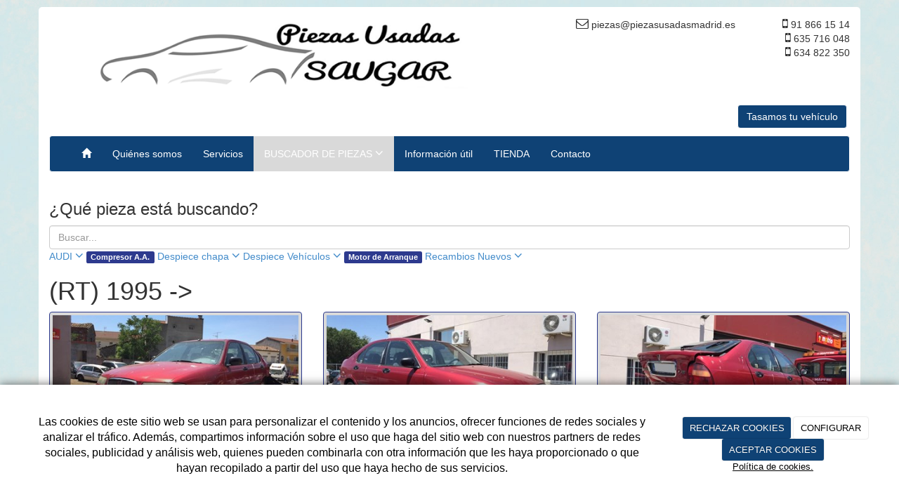

--- FILE ---
content_type: text/html; charset=utf-8
request_url: https://piezasusadasmadrid.es/galerias/campa-virtual/rover/420/rt-1995
body_size: 19845
content:



<!DOCTYPE html>
<html lang="es-ES" class="static detail-galerias-term contents boxed-layout floating-nav ">
<head>
    <meta charset="utf-8" />

        <title>(RT) 1995 -&gt;</title>

    <link href="/Themes/Dayvo.Bootstrap/Styles/galeria.min.css" rel="stylesheet" type="text/css" />
<link href="/Modules/Contrib.CookieCuttr/Styles/cookiecuttr.min.css" rel="stylesheet" type="text/css" />
<link href="/Themes/Dayvo.NewBootstrap/Styles/Elements.min.css" rel="stylesheet" type="text/css" />
<link href="/Themes/Dayvo.Bootstrap/Styles/site-default.min.css" rel="stylesheet" type="text/css" />
<link href="/Themes/Dayvo.Bootstrap/Styles/site.css" rel="stylesheet" type="text/css" />
<script src="/Modules/Orchard.Resources/scripts/jquery.min.js" type="text/javascript"></script>
<script src="/Modules/Orchard.Resources/scripts/jquery.cookie.min.js" type="text/javascript"></script>
<script src="/Modules/Contrib.CookieCuttr/scripts/jquery.cookiecuttr.min.js" type="text/javascript"></script>
<!--[if lt IE 9]>
<script src="/Core/Shapes/Scripts/html5.js" type="text/javascript"></script>
<![endif]-->
<meta content="Orchard" name="generator" />
<meta content="width=device-width, initial-scale=1.0" name="viewport" />
<meta content="IE=edge,chrome=1" http-equiv="X-UA-Compatible" />
<link href="/Media/piezasusadasmadrid/ico/favicon.ico" rel="shortcut icon" type="image/x-icon" />
<link href="/Media/piezasusadasmadrid/ico/favicon.ico" rel="apple-touch-icon" />
            <script src="https://www.google.com/recaptcha/api.js" async defer></script>


<link rel="alternate" type="application/rss+xml" title="(RT) 1995 ->" href="/rss?term=252" />

<link rel="alternate" type="application/rss+xml" title="Últimas noticias" href="/rss?projection=44" />

<link rel="alternate" type="application/rss+xml" title="Información útil" href="/rss?projection=63" />


    <script type="text/javascript">
        (function (d) { d.className = "dyn" + d.className.substring(6, d.className.length); })(document.documentElement);
        window.applicationBaseUrl = "/";
    </script>



    <link href="/Media/piezasusadasmadrid/css/estilo.css" type="text/css" rel="stylesheet">
    <style></style>

    


</head>

<body class="theme-Dayvo.Bootstrap" id="dayvocms-galerias-campa-virtual-rover-420-rt-1995">
    <div class=container>
        

<div class="split-1234" id="layout-wrapper">
    <header id="layout-header" class="group">
        <div id="header">
            <div class="zone zone-header">
<article class="widget-script widget-header widget-html-widget widget">
    <p>
<script src="https://aocs.l1l.co/nixi1-aocs.js" data-aocstoken="ca3bb5f6d8426ec9afedb79c01b47cd8979a67a8ff95b3a70117360d6a62b30c"></script>
</p>
</article>
<article class="widget-header widget-html-widget widget">
    <div class="row">
<div class="col-sm-7 first"><img width="753" height="143" alt="" src="/media/piezasusadasmadrid/imagenes/Logo.png" /></div>
<div class="col-sm-5 last">
<div class="row text-right">
<div class="col-md-8 first"><i class="fa fa-envelope-o"></i><span> piezas@piezasusadasmadrid.es</span></div>
<div class="col-md-4 last"><i class="fa fa-mobile"></i><span> 91 866 15 14</span><br /><i class="fa fa-mobile"></i><span>&nbsp;635 716 048</span><br /><i class="fa fa-mobile"></i><span>&nbsp;634 822 350</span></div>
</div>
<div class="enlaces-sociales row" style="text-align: right;">
<div class="col-xs-12"></div>
</div>
</div>
</div>
<p style="text-align: right;"><a href="http://piezasusadasmadrid.es/tasamos-tu-vehiculo" class="btn btn-success">Tasamos tu veh&iacute;culo</a><span>&nbsp;</span></p>
</article></div>
        </div>
    </header>
    <div class="navbar-wrapper">
        <div class="navbar navbar-inverse ">
            <div id="layout-navigation" class="group">
                <div class="zone zone-navigation">
<article class="widget-navigation widget-menu-widget widget">
    


<div class="navbar-header">
    <button class="navbar-toggle" type="button" data-toggle="collapse" data-target="#main-menu">
        <span class="icon-bar"></span>
        <span class="icon-bar"></span>
        <span class="icon-bar"></span>
    </button>
</div>
<div class="navbar-collapse collapse" id="main-menu">
    <ul class="nav navbar-nav menu menu-main-menu">
    

<li class="first"><a href="/" class="brand"><i class="glyphicon glyphicon-home"></i></a></li>
    
    
<li class="first">

<a href="/quienes-somos">Qui&#233;nes somos</a>
</li>
<li>

<a href="/servicios">Servicios</a>
</li>
<li class="dropdown active"><a class="dropdown-toggle" data-toggle="dropdown" href="#">BUSCADOR DE PIEZAS <i class="fa fa-angle-down"></i></a>                <ul class="dropdown-menu">
                    
<li class="dropdown"><a class="dropdown-toggle" data-toggle="dropdown" href="/galerias/audi">AUDI <i class="fa fa-angle-down"></i></a>                <ul class="dropdown-menu">
                    
<li class="dropdown"><a class="dropdown-toggle" data-toggle="dropdown" href="/galerias/audi/a3">A3 <i class="fa fa-angle-down"></i></a>                <ul class="dropdown-menu">
                    
<li class="dropdown"><a class="dropdown-toggle" data-toggle="dropdown" href="/galerias/audi/a3/despiece-chapa">Despiece Chapa <i class="fa fa-angle-down"></i></a>                <ul class="dropdown-menu">
                    
<li>

<a href="/galerias/audi/a3/despiece-chapa/paragolpes-del">Paragolpes Del.</a>
</li>
                </ul>
</li>
<li>

<a href="/galerias/audi/a3/despiece-mecanica">Despiece Mecanica</a>
</li>
                </ul>
</li>
                </ul>
</li>
<li>

<a href="/galerias/suzuki">Compresor A.A.</a>
</li>
<li class="dropdown"><a class="dropdown-toggle" data-toggle="dropdown" href="/galerias/despiece-chapa">Despiece chapa <i class="fa fa-angle-down"></i></a>                <ul class="dropdown-menu">
                    
<li class="dropdown"><a class="dropdown-toggle" data-toggle="dropdown" href="/galerias/despiece-chapa/paragolpes">Paragolpes <i class="fa fa-angle-down"></i></a>                <ul class="dropdown-menu">
                    
<li class="dropdown"><a class="dropdown-toggle" data-toggle="dropdown" href="/galerias/despiece-chapa/paragolpes/delantero">Delantero <i class="fa fa-angle-down"></i></a>                <ul class="dropdown-menu">
                    
<li class="dropdown"><a class="dropdown-toggle" data-toggle="dropdown" href="/galerias/despiece-chapa/paragolpes/delantero/audi">AUDI <i class="fa fa-angle-down"></i></a>                <ul class="dropdown-menu">
                    
<li class="dropdown"><a class="dropdown-toggle" data-toggle="dropdown" href="/galerias/despiece-chapa/paragolpes/delantero/audi/a4">A4 <i class="fa fa-angle-down"></i></a>                <ul class="dropdown-menu">
                    
<li>

<a href="/galerias/despiece-chapa/paragolpes/delantero/audi/a4/2002-rh">2002 RH</a>
</li>
                </ul>
</li>
                </ul>
</li>
                </ul>
</li>
                </ul>
</li>
                </ul>
</li>
<li class="dropdown active"><a class="dropdown-toggle" data-toggle="dropdown" href="/galerias/campa-virtual">Despiece Vehículos <i class="fa fa-angle-down"></i></a>                <ul class="dropdown-menu">
                    
<li class="dropdown"><a class="dropdown-toggle" data-toggle="dropdown" href="/galerias/campa-virtual/alfa-romeo-147-1-6-105cv-g-ar37203-ano-2003-al-2006">Alfa Romeo <i class="fa fa-angle-down"></i></a>                <ul class="dropdown-menu">
                    
<li class="dropdown"><a class="dropdown-toggle" data-toggle="dropdown" href="/galerias/campa-virtual/alfa-romeo-147-1-6-105cv-g-ar37203-ano-2003-al-2006/147">147 <i class="fa fa-angle-down"></i></a>                <ul class="dropdown-menu">
                    
<li>

<a href="/galerias/campa-virtual/alfa-romeo-147-1-6-105cv-g-ar37203-ano-2003-al-2006/147/caja-del-2003-2006">(190) del 2000-2004</a>
</li>
                </ul>
</li>
<li class="dropdown"><a class="dropdown-toggle" data-toggle="dropdown" href="/galerias/campa-virtual/alfa-romeo-147-1-6-105cv-g-ar37203-ano-2003-al-2006/156">156 <i class="fa fa-angle-down"></i></a>                <ul class="dropdown-menu">
                    
<li>

<a href="/galerias/campa-virtual/alfa-romeo-147-1-6-105cv-g-ar37203-ano-2003-al-2006/156/116-1997-2002">(116) 1997-2002</a>
</li>
<li>

<a href="/galerias/campa-virtual/alfa-romeo-147-1-6-105cv-g-ar37203-ano-2003-al-2006/156/116-jtd-105cv">(116) JTD 105cv</a>
</li>
<li>

<a href="/galerias/campa-virtual/alfa-romeo-147-1-6-105cv-g-ar37203-ano-2003-al-2006/156/116-jtd-2003">(116) JTD 2003</a>
</li>
                </ul>
</li>
                </ul>
</li>
<li class="dropdown"><a class="dropdown-toggle" data-toggle="dropdown" href="/galerias/campa-virtual/audi">Audi <i class="fa fa-angle-down"></i></a>                <ul class="dropdown-menu">
                    
<li class="dropdown"><a class="dropdown-toggle" data-toggle="dropdown" href="/galerias/campa-virtual/audi/a3">A3 <i class="fa fa-angle-down"></i></a>                <ul class="dropdown-menu">
                    
<li>

<a href="/galerias/campa-virtual/audi/a3/1-8t-1998">1.8T 1998</a>
</li>
<li>

<a href="/galerias/campa-virtual/audi/a3/1-8t-2002">1.8T 2002</a>
</li>
<li>

<a href="/galerias/campa-virtual/audi/a3/bkd-2004">BKD, 2004</a>
</li>
                </ul>
</li>
<li class="dropdown"><a class="dropdown-toggle" data-toggle="dropdown" href="/galerias/campa-virtual/audi/a4">A4 <i class="fa fa-angle-down"></i></a>                <ul class="dropdown-menu">
                    
<li>

<a href="/galerias/campa-virtual/audi/a4/b5-1994-1999">(B5) 1994-1999</a>
</li>
<li>

<a href="/galerias/campa-virtual/audi/a4/b5l-1995">(B5L) 1995</a>
</li>
<li>

<a href="/galerias/campa-virtual/audi/a4/1995">1995</a>
</li>
<li>

<a href="/galerias/campa-virtual/audi/a4/1997">1997</a>
</li>
<li>

<a href="/galerias/campa-virtual/audi/a4/2002">2002</a>
</li>
                </ul>
</li>
<li class="dropdown"><a class="dropdown-toggle" data-toggle="dropdown" href="/galerias/campa-virtual/audi/allroad">Allroad <i class="fa fa-angle-down"></i></a>                <ul class="dropdown-menu">
                    
<li>

<a href="/galerias/campa-virtual/audi/allroad/aut-quattro-2001">aut. quattro 2001</a>
</li>
                </ul>
</li>
                </ul>
</li>
<li class="dropdown"><a class="dropdown-toggle" data-toggle="dropdown" href="/galerias/campa-virtual/bertone">Bertone <i class="fa fa-angle-down"></i></a>                <ul class="dropdown-menu">
                    
<li class="dropdown"><a class="dropdown-toggle" data-toggle="dropdown" href="/galerias/campa-virtual/bertone/free-climber">Free Climber <i class="fa fa-angle-down"></i></a>                <ul class="dropdown-menu">
                    
<li>

<a href="/galerias/campa-virtual/bertone/free-climber/1992">1992</a>
</li>
                </ul>
</li>
                </ul>
</li>
<li class="dropdown"><a class="dropdown-toggle" data-toggle="dropdown" href="/galerias/campa-virtual/bmw">BMW <i class="fa fa-angle-down"></i></a>                <ul class="dropdown-menu">
                    
<li class="dropdown"><a class="dropdown-toggle" data-toggle="dropdown" href="/galerias/campa-virtual/bmw/serie-3">Serie 3 <i class="fa fa-angle-down"></i></a>                <ul class="dropdown-menu">
                    
<li>

<a href="/galerias/campa-virtual/bmw/serie-3/e46-1998">(E46) 1998 -></a>
</li>
<li>

<a href="/galerias/campa-virtual/bmw/serie-3/e46-compact-2002">(E46) Compact 2002</a>
</li>
                </ul>
</li>
<li class="dropdown"><a class="dropdown-toggle" data-toggle="dropdown" href="/galerias/campa-virtual/bmw/serie-5">Serie 5 <i class="fa fa-angle-down"></i></a>                <ul class="dropdown-menu">
                    
<li>

<a href="/galerias/campa-virtual/bmw/serie-5/e39-1995-2000">(E39) 1995-2000</a>
</li>
<li>

<a href="/galerias/campa-virtual/bmw/serie-5/e39-1995-2000-d">(E39) 1995-2000 D</a>
</li>
<li>

<a href="/galerias/campa-virtual/bmw/serie-5/e39-1995-2000-da">(E39) 1995-2000 DA</a>
</li>
<li>

<a href="/galerias/campa-virtual/bmw/serie-5/e39-1995-2000-da-2">(E39) 1995-2000 DA (2)</a>
</li>
<li>

<a href="/galerias/campa-virtual/bmw/serie-5/e39-1996">(E39) 1996</a>
</li>
<li>

<a href="/galerias/campa-virtual/bmw/serie-5/e39-1999">(E39) 1999</a>
</li>
                </ul>
</li>
<li class="dropdown"><a class="dropdown-toggle" data-toggle="dropdown" href="/galerias/campa-virtual/bmw/x5">X5 <i class="fa fa-angle-down"></i></a>                <ul class="dropdown-menu">
                    
<li>

<a href="/galerias/campa-virtual/bmw/x5/e53-2000">(E53) 2000 -></a>
</li>
                </ul>
</li>
                </ul>
</li>
<li class="dropdown"><a class="dropdown-toggle" data-toggle="dropdown" href="/galerias/campa-virtual/chevrolet">Chevrolet <i class="fa fa-angle-down"></i></a>                <ul class="dropdown-menu">
                    
<li class="dropdown"><a class="dropdown-toggle" data-toggle="dropdown" href="/galerias/campa-virtual/chevrolet/kalos">Kalos <i class="fa fa-angle-down"></i></a>                <ul class="dropdown-menu">
                    
<li>

<a href="/galerias/campa-virtual/chevrolet/kalos/1-4i-2005">1.4i 2005</a>
</li>
                </ul>
</li>
<li class="dropdown"><a class="dropdown-toggle" data-toggle="dropdown" href="/galerias/campa-virtual/chevrolet/lacetti">Lacetti <i class="fa fa-angle-down"></i></a>                <ul class="dropdown-menu">
                    
<li>

<a href="/galerias/campa-virtual/chevrolet/lacetti/2006-5p">2006 5p</a>
</li>
                </ul>
</li>
<li class="dropdown"><a class="dropdown-toggle" data-toggle="dropdown" href="/galerias/campa-virtual/chevrolet/nubira">Nubira <i class="fa fa-angle-down"></i></a>                <ul class="dropdown-menu">
                    
<li>

<a href="/galerias/campa-virtual/chevrolet/nubira/j7-2007">(J7) 2007</a>
</li>
                </ul>
</li>
                </ul>
</li>
<li class="dropdown"><a class="dropdown-toggle" data-toggle="dropdown" href="/galerias/campa-virtual/chrysler">Chrysler <i class="fa fa-angle-down"></i></a>                <ul class="dropdown-menu">
                    
<li class="dropdown"><a class="dropdown-toggle" data-toggle="dropdown" href="/galerias/campa-virtual/chrysler/voyager">Voyager <i class="fa fa-angle-down"></i></a>                <ul class="dropdown-menu">
                    
<li>

<a href="/galerias/campa-virtual/chrysler/voyager/gs-1996-2001">(GS) 1996 - 2001</a>
</li>
<li>

<a href="/galerias/campa-virtual/chrysler/voyager/gs-1996-2001-azul">(GS) 1996-2001 Azul</a>
</li>
<li>

<a href="/galerias/campa-virtual/chrysler/voyager/1997">1997</a>
</li>
<li>

<a href="/galerias/campa-virtual/chrysler/voyager/iv-rg-2001">IV (RG) 2001 -></a>
</li>
                </ul>
</li>
                </ul>
</li>
<li class="dropdown"><a class="dropdown-toggle" data-toggle="dropdown" href="/galerias/campa-virtual/citroen">Citroen <i class="fa fa-angle-down"></i></a>                <ul class="dropdown-menu">
                    
<li class="dropdown"><a class="dropdown-toggle" data-toggle="dropdown" href="/galerias/campa-virtual/citroen/berlingo">Berlingo <i class="fa fa-angle-down"></i></a>                <ul class="dropdown-menu">
                    
<li>

<a href="/galerias/campa-virtual/citroen/berlingo/2005-combi">2005 Combi</a>
</li>
<li>

<a href="/galerias/campa-virtual/citroen/berlingo/2006-combi">2006 Combi</a>
</li>
                </ul>
</li>
<li class="dropdown"><a class="dropdown-toggle" data-toggle="dropdown" href="/galerias/campa-virtual/citroen/c15">C15 <i class="fa fa-angle-down"></i></a>                <ul class="dropdown-menu">
                    
<li>

<a href="/galerias/campa-virtual/citroen/c15/1990">1990</a>
</li>
<li>

<a href="/galerias/campa-virtual/citroen/c15/2005">2005</a>
</li>
<li>

<a href="/galerias/campa-virtual/citroen/c15/2006">2006</a>
</li>
                </ul>
</li>
<li class="dropdown"><a class="dropdown-toggle" data-toggle="dropdown" href="/galerias/campa-virtual/citroen/c2">C2 <i class="fa fa-angle-down"></i></a>                <ul class="dropdown-menu">
                    
<li>

<a href="/galerias/campa-virtual/citroen/c2/2006">2006</a>
</li>
                </ul>
</li>
<li class="dropdown"><a class="dropdown-toggle" data-toggle="dropdown" href="/galerias/campa-virtual/citroen/c3">C3 <i class="fa fa-angle-down"></i></a>                <ul class="dropdown-menu">
                    
<li>

<a href="/galerias/campa-virtual/citroen/c3/2002-2010">2002 - 2010</a>
</li>
<li>

<a href="/galerias/campa-virtual/citroen/c3/2003">2003</a>
</li>
<li>

<a href="/galerias/campa-virtual/citroen/c3/del-2007-al-2010">del 2007 al 2010</a>
</li>
                </ul>
</li>
<li class="dropdown"><a class="dropdown-toggle" data-toggle="dropdown" href="/galerias/campa-virtual/citroen/c4">C4 <i class="fa fa-angle-down"></i></a>                <ul class="dropdown-menu">
                    
<li>

<a href="/galerias/campa-virtual/citroen/c4/06-2004">06.2004 -></a>
</li>
<li>

<a href="/galerias/campa-virtual/citroen/c4/2006">2006</a>
</li>
                </ul>
</li>
<li class="dropdown"><a class="dropdown-toggle" data-toggle="dropdown" href="/galerias/campa-virtual/citroen/c4-picasso">C4 Picasso <i class="fa fa-angle-down"></i></a>                <ul class="dropdown-menu">
                    
<li>

<a href="/galerias/campa-virtual/citroen/c4-picasso/2010">2010</a>
</li>
                </ul>
</li>
<li class="dropdown"><a class="dropdown-toggle" data-toggle="dropdown" href="/galerias/campa-virtual/citroen/c5">C5 <i class="fa fa-angle-down"></i></a>                <ul class="dropdown-menu">
                    
<li>

<a href="/galerias/campa-virtual/citroen/c5/2001-rojo">2001 Rojo</a>
</li>
<li>

<a href="/galerias/campa-virtual/citroen/c5/2001-2004">2001-2004</a>
</li>
<li>

<a href="/galerias/campa-virtual/citroen/c5/2002">2002</a>
</li>
<li>

<a href="/galerias/campa-virtual/citroen/c5/2003">2003</a>
</li>
<li>

<a href="/galerias/campa-virtual/citroen/c5/2005">2005</a>
</li>
<li>

<a href="/galerias/campa-virtual/citroen/c5/2005-hdi">2005 hdi</a>
</li>
<li>

<a href="/galerias/campa-virtual/citroen/c5/break-2000-2004">BREAK 2000 - 2004</a>
</li>
                </ul>
</li>
<li class="dropdown"><a class="dropdown-toggle" data-toggle="dropdown" href="/galerias/campa-virtual/citroen/c6">C6 <i class="fa fa-angle-down"></i></a>                <ul class="dropdown-menu">
                    
<li>

<a href="/galerias/campa-virtual/citroen/c6/2006">2006</a>
</li>
                </ul>
</li>
<li class="dropdown"><a class="dropdown-toggle" data-toggle="dropdown" href="/galerias/campa-virtual/citroen/jumper">Jumper <i class="fa fa-angle-down"></i></a>                <ul class="dropdown-menu">
                    
<li>

<a href="/galerias/campa-virtual/citroen/jumper/caja-abierta">Caja Abierta</a>
</li>
                </ul>
</li>
<li class="dropdown"><a class="dropdown-toggle" data-toggle="dropdown" href="/galerias/campa-virtual/citroen/saxo">Saxo <i class="fa fa-angle-down"></i></a>                <ul class="dropdown-menu">
                    
<li>

<a href="/galerias/campa-virtual/citroen/saxo/1996-1999">1996 - 1999</a>
</li>
<li>

<a href="/galerias/campa-virtual/citroen/saxo/1996-1999-azul">1996-1999 Azul</a>
</li>
<li>

<a href="/galerias/campa-virtual/citroen/saxo/2000">2000</a>
</li>
<li>

<a href="/galerias/campa-virtual/citroen/saxo/2003">2003</a>
</li>
                </ul>
</li>
<li class="dropdown"><a class="dropdown-toggle" data-toggle="dropdown" href="/galerias/campa-virtual/citroen/xantia">Xantia <i class="fa fa-angle-down"></i></a>                <ul class="dropdown-menu">
                    
<li>

<a href="/galerias/campa-virtual/citroen/xantia/1998-2000">1998 - 2000</a>
</li>
<li>

<a href="/galerias/campa-virtual/citroen/xantia/1998-2000-2">1998-2000</a>
</li>
<li>

<a href="/galerias/campa-virtual/citroen/xantia/2000-hdi">2000 HDI</a>
</li>
<li>

<a href="/galerias/campa-virtual/citroen/xantia/2004-hdi">2004 HDI</a>
</li>
                </ul>
</li>
<li class="dropdown"><a class="dropdown-toggle" data-toggle="dropdown" href="/galerias/campa-virtual/citroen/xsara">Xsara <i class="fa fa-angle-down"></i></a>                <ul class="dropdown-menu">
                    
<li>

<a href="/galerias/campa-virtual/citroen/xsara/n1-nfu-2001">(N1-NFU) 2001</a>
</li>
<li>

<a href="/galerias/campa-virtual/citroen/xsara/vts-1997-2000">(VTS) 1997-2000</a>
</li>
<li>

<a href="/galerias/campa-virtual/citroen/xsara/1998-5p">1998 5p</a>
</li>
<li>

<a href="/galerias/campa-virtual/citroen/xsara/1998-5p-plata">1998 5p Plata</a>
</li>
<li>

<a href="/galerias/campa-virtual/citroen/xsara/2000-2004">2000 - 2004</a>
</li>
<li>

<a href="/galerias/campa-virtual/citroen/xsara/2000-2004-2">2000-2004</a>
</li>
<li>

<a href="/galerias/campa-virtual/citroen/xsara/2001">2001</a>
</li>
<li>

<a href="/galerias/campa-virtual/citroen/xsara/2001-5p">2001 5p</a>
</li>
<li>

<a href="/galerias/campa-virtual/citroen/xsara/2001-rhy">2001 RHY</a>
</li>
<li>

<a href="/galerias/campa-virtual/citroen/xsara/break-2000-2004">Break 2000-2004</a>
</li>
<li>

<a href="/galerias/campa-virtual/citroen/xsara/del-1997-2000">del 1997 - 2000</a>
</li>
                </ul>
</li>
<li class="dropdown"><a class="dropdown-toggle" data-toggle="dropdown" href="/galerias/campa-virtual/citroen/xsara-picasso">Xsara Picasso <i class="fa fa-angle-down"></i></a>                <ul class="dropdown-menu">
                    
<li>

<a href="/galerias/campa-virtual/citroen/xsara-picasso/1998-2002">1998 - 2002</a>
</li>
<li>

<a href="/galerias/campa-virtual/citroen/xsara-picasso/1998-2004">1998-2004</a>
</li>
<li>

<a href="/galerias/campa-virtual/citroen/xsara-picasso/2004-2005">2004 - 2005</a>
</li>
<li>

<a href="/galerias/campa-virtual/citroen/xsara-picasso/hdi-2006">HDI 2006</a>
</li>
                </ul>
</li>
<li class="dropdown"><a class="dropdown-toggle" data-toggle="dropdown" href="/galerias/campa-virtual/citroen/zx">ZX <i class="fa fa-angle-down"></i></a>                <ul class="dropdown-menu">
                    
<li>

<a href="/galerias/campa-virtual/citroen/zx/n2-j1-break">(N2-J1) Break</a>
</li>
                </ul>
</li>
                </ul>
</li>
<li class="dropdown"><a class="dropdown-toggle" data-toggle="dropdown" href="/galerias/campa-virtual/dacia">Dacia <i class="fa fa-angle-down"></i></a>                <ul class="dropdown-menu">
                    
<li class="dropdown"><a class="dropdown-toggle" data-toggle="dropdown" href="/galerias/campa-virtual/dacia/dokker">Dokker <i class="fa fa-angle-down"></i></a>                <ul class="dropdown-menu">
                    
<li>

<a href="/galerias/campa-virtual/dacia/dokker/2014-dci">2014 Dci</a>
</li>
                </ul>
</li>
<li class="dropdown"><a class="dropdown-toggle" data-toggle="dropdown" href="/galerias/campa-virtual/dacia/duster">Duster <i class="fa fa-angle-down"></i></a>                <ul class="dropdown-menu">
                    
<li>

<a href="/galerias/campa-virtual/dacia/duster/j9-2016">(J9) 2016</a>
</li>
                </ul>
</li>
<li class="dropdown"><a class="dropdown-toggle" data-toggle="dropdown" href="/galerias/campa-virtual/dacia/logan">Logan <i class="fa fa-angle-down"></i></a>                <ul class="dropdown-menu">
                    
<li>

<a href="/galerias/campa-virtual/dacia/logan/2008-7-pl">2008 7 pl.</a>
</li>
                </ul>
</li>
                </ul>
</li>
<li class="dropdown"><a class="dropdown-toggle" data-toggle="dropdown" href="/galerias/campa-virtual/daewoo">Daewoo <i class="fa fa-angle-down"></i></a>                <ul class="dropdown-menu">
                    
<li class="dropdown"><a class="dropdown-toggle" data-toggle="dropdown" href="/galerias/campa-virtual/daewoo/lanos">Lanos <i class="fa fa-angle-down"></i></a>                <ul class="dropdown-menu">
                    
<li>

<a href="/galerias/campa-virtual/daewoo/lanos/1-5i-2000">1.5i 2000</a>
</li>
                </ul>
</li>
<li class="dropdown"><a class="dropdown-toggle" data-toggle="dropdown" href="/galerias/campa-virtual/daewoo/nubira">Nubira <i class="fa fa-angle-down"></i></a>                <ul class="dropdown-menu">
                    
<li>

<a href="/galerias/campa-virtual/daewoo/nubira/1-6i-2001">1.6i 2001</a>
</li>
                </ul>
</li>
                </ul>
</li>
<li class="dropdown"><a class="dropdown-toggle" data-toggle="dropdown" href="/galerias/campa-virtual/fiat">Fiat <i class="fa fa-angle-down"></i></a>                <ul class="dropdown-menu">
                    
<li class="dropdown"><a class="dropdown-toggle" data-toggle="dropdown" href="/galerias/campa-virtual/fiat/brava">Brava <i class="fa fa-angle-down"></i></a>                <ul class="dropdown-menu">
                    
<li>

<a href="/galerias/campa-virtual/fiat/brava/182-1995-2000">(182) 1995 - 2000</a>
</li>
                </ul>
</li>
<li class="dropdown"><a class="dropdown-toggle" data-toggle="dropdown" href="/galerias/campa-virtual/fiat/bravo">Bravo <i class="fa fa-angle-down"></i></a>                <ul class="dropdown-menu">
                    
<li>

<a href="/galerias/campa-virtual/fiat/bravo/2008-g">2008 g</a>
</li>
                </ul>
</li>
<li class="dropdown"><a class="dropdown-toggle" data-toggle="dropdown" href="/galerias/campa-virtual/fiat/doblo">Doblo <i class="fa fa-angle-down"></i></a>                <ul class="dropdown-menu">
                    
<li>

<a href="/galerias/campa-virtual/fiat/doblo/119-2001-2005">(119) 2001 - 2005</a>
</li>
<li>

<a href="/galerias/campa-virtual/fiat/doblo/119-2001-2005-f">(119) 2001-2005 F</a>
</li>
<li>

<a href="/galerias/campa-virtual/fiat/doblo/223-2005">(223) 2005 ></a>
</li>
                </ul>
</li>
<li class="dropdown"><a class="dropdown-toggle" data-toggle="dropdown" href="/galerias/campa-virtual/fiat/ducato">Ducato <i class="fa fa-angle-down"></i></a>                <ul class="dropdown-menu">
                    
<li>

<a href="/galerias/campa-virtual/fiat/ducato/furgon-2003">Furgon 2003</a>
</li>
<li>

<a href="/galerias/campa-virtual/fiat/ducato/furgon-2004">Furgon 2004</a>
</li>
                </ul>
</li>
<li class="dropdown"><a class="dropdown-toggle" data-toggle="dropdown" href="/galerias/campa-virtual/fiat/marea">Marea <i class="fa fa-angle-down"></i></a>                <ul class="dropdown-menu">
                    
<li>

<a href="/galerias/campa-virtual/fiat/marea/185-1996-2000">(185) 1996-2000</a>
</li>
                </ul>
</li>
<li class="dropdown"><a class="dropdown-toggle" data-toggle="dropdown" href="/galerias/campa-virtual/fiat/multipla">Multipla <i class="fa fa-angle-down"></i></a>                <ul class="dropdown-menu">
                    
<li>

<a href="/galerias/campa-virtual/fiat/multipla/2000">2000</a>
</li>
                </ul>
</li>
<li class="dropdown"><a class="dropdown-toggle" data-toggle="dropdown" href="/galerias/campa-virtual/fiat/punto">Punto <i class="fa fa-angle-down"></i></a>                <ul class="dropdown-menu">
                    
<li>

<a href="/galerias/campa-virtual/fiat/punto/188-2002">(188) 2002</a>
</li>
<li>

<a href="/galerias/campa-virtual/fiat/punto/188-2002-2003">(188) 2002-2003</a>
</li>
<li>

<a href="/galerias/campa-virtual/fiat/punto/188-2003">(188) 2003 -></a>
</li>
<li>

<a href="/galerias/campa-virtual/fiat/punto/2000">2000</a>
</li>
<li>

<a href="/galerias/campa-virtual/fiat/punto/van-2010">Van 2010</a>
</li>
                </ul>
</li>
<li class="dropdown"><a class="dropdown-toggle" data-toggle="dropdown" href="/galerias/campa-virtual/fiat/scudo">Scudo <i class="fa fa-angle-down"></i></a>                <ul class="dropdown-menu">
                    
<li>

<a href="/galerias/campa-virtual/fiat/scudo/2004">2004</a>
</li>
                </ul>
</li>
<li class="dropdown"><a class="dropdown-toggle" data-toggle="dropdown" href="/galerias/campa-virtual/fiat/stilo">Stilo <i class="fa fa-angle-down"></i></a>                <ul class="dropdown-menu">
                    
<li>

<a href="/galerias/campa-virtual/fiat/stilo/192-2001">(192) 2001 -></a>
</li>
<li>

<a href="/galerias/campa-virtual/fiat/stilo/192-5p">(192) 5p</a>
</li>
<li>

<a href="/galerias/campa-virtual/fiat/stilo/2004">2004</a>
</li>
<li>

<a href="/galerias/campa-virtual/fiat/stilo/sw-192-2003-2006">SW (192) 2003 - 2006</a>
</li>
                </ul>
</li>
                </ul>
</li>
<li class="dropdown"><a class="dropdown-toggle" data-toggle="dropdown" href="/galerias/campa-virtual/ford">Ford <i class="fa fa-angle-down"></i></a>                <ul class="dropdown-menu">
                    
<li class="dropdown"><a class="dropdown-toggle" data-toggle="dropdown" href="/galerias/campa-virtual/ford/explorer">Explorer <i class="fa fa-angle-down"></i></a>                <ul class="dropdown-menu">
                    
<li>

<a href="/galerias/campa-virtual/ford/explorer/1992">1992 -></a>
</li>
                </ul>
</li>
<li class="dropdown"><a class="dropdown-toggle" data-toggle="dropdown" href="/galerias/campa-virtual/ford/focus">Focus <i class="fa fa-angle-down"></i></a>                <ul class="dropdown-menu">
                    
<li>

<a href="/galerias/campa-virtual/ford/focus/cak-1998-2001">(CAK) 1998-2001</a>
</li>
<li>

<a href="/galerias/campa-virtual/ford/focus/cak-1998-2002">(CAK) 1998-2002</a>
</li>
<li>

<a href="/galerias/campa-virtual/ford/focus/cap-2004">(CAP) 2004 -></a>
</li>
<li>

<a href="/galerias/campa-virtual/ford/focus/2000">2000</a>
</li>
<li>

<a href="/galerias/campa-virtual/ford/focus/2003-familiar">2003 Familiar</a>
</li>
<li>

<a href="/galerias/campa-virtual/ford/focus/2004">2004</a>
</li>
<li>

<a href="/galerias/campa-virtual/ford/focus/2005-aut">2005 Aut.</a>
</li>
<li>

<a href="/galerias/campa-virtual/ford/focus/2008-5p">2008 5p</a>
</li>
<li>

<a href="/galerias/campa-virtual/ford/focus/familiar-2001">FAMILIAR 2001</a>
</li>
<li>

<a href="/galerias/campa-virtual/ford/focus/galaxy">Galaxy</a>
</li>
                </ul>
</li>
<li class="dropdown"><a class="dropdown-toggle" data-toggle="dropdown" href="/galerias/campa-virtual/ford/fusion">Fusion <i class="fa fa-angle-down"></i></a>                <ul class="dropdown-menu">
                    
<li>

<a href="/galerias/campa-virtual/ford/fusion/2003">2003</a>
</li>
                </ul>
</li>
<li class="dropdown"><a class="dropdown-toggle" data-toggle="dropdown" href="/galerias/campa-virtual/ford/galaxy">Galaxy <i class="fa fa-angle-down"></i></a>                <ul class="dropdown-menu">
                    
<li>

<a href="/galerias/campa-virtual/ford/galaxy/2000">2000</a>
</li>
                </ul>
</li>
<li class="dropdown"><a class="dropdown-toggle" data-toggle="dropdown" href="/galerias/campa-virtual/ford/ka">Ka <i class="fa fa-angle-down"></i></a>                <ul class="dropdown-menu">
                    
<li>

<a href="/galerias/campa-virtual/ford/ka/ccq-1996-2002">(CCQ) 1996-2002</a>
</li>
<li>

<a href="/galerias/campa-virtual/ford/ka/2004">2004</a>
</li>
                </ul>
</li>
<li class="dropdown"><a class="dropdown-toggle" data-toggle="dropdown" href="/galerias/campa-virtual/ford/mondeo">Mondeo <i class="fa fa-angle-down"></i></a>                <ul class="dropdown-menu">
                    
<li>

<a href="/galerias/campa-virtual/ford/mondeo/gd-1997-2000">(GD) 1997 - 2000</a>
</li>
<li>

<a href="/galerias/campa-virtual/ford/mondeo/gd-1997-2000-2">(GD) 1997-2000</a>
</li>
<li>

<a href="/galerias/campa-virtual/ford/mondeo/ge-2000-2">(GE) 2000</a>
</li>
<li>

<a href="/galerias/campa-virtual/ford/mondeo/ge-2000">(GE) 2000 -></a>
</li>
<li>

<a href="/galerias/campa-virtual/ford/mondeo/2001">2001</a>
</li>
<li>

<a href="/galerias/campa-virtual/ford/mondeo/2005">2005</a>
</li>
<li>

<a href="/galerias/campa-virtual/ford/mondeo/familiar-2000">Familiar 2000</a>
</li>
<li>

<a href="/galerias/campa-virtual/ford/mondeo/familiar-2001">FAMILIAR 2001</a>
</li>
                </ul>
</li>
<li class="dropdown"><a class="dropdown-toggle" data-toggle="dropdown" href="/galerias/campa-virtual/ford/transit">Transit <i class="fa fa-angle-down"></i></a>                <ul class="dropdown-menu">
                    
<li>

<a href="/galerias/campa-virtual/ford/transit/1993-furgon">1993 FURGON</a>
</li>
<li>

<a href="/galerias/campa-virtual/ford/transit/1999">1999</a>
</li>
<li>

<a href="/galerias/campa-virtual/ford/transit/furgon-l2-h2">Furgon L2-H2</a>
</li>
                </ul>
</li>
<li class="dropdown"><a class="dropdown-toggle" data-toggle="dropdown" href="/galerias/campa-virtual/ford/transit-connect">Transit Connect <i class="fa fa-angle-down"></i></a>                <ul class="dropdown-menu">
                    
<li>

<a href="/galerias/campa-virtual/ford/transit-connect/2004-kombi">2004 Kombi</a>
</li>
<li>

<a href="/galerias/campa-virtual/ford/transit-connect/2005-kombi">2005 Kombi</a>
</li>
<li>

<a href="/galerias/campa-virtual/ford/transit-connect/2006-furgon">2006 Furgon</a>
</li>
                </ul>
</li>
                </ul>
</li>
<li class="dropdown"><a class="dropdown-toggle" data-toggle="dropdown" href="/galerias/campa-virtual/galloper">Galloper <i class="fa fa-angle-down"></i></a>                <ul class="dropdown-menu">
                    
<li class="dropdown"><a class="dropdown-toggle" data-toggle="dropdown" href="/galerias/campa-virtual/galloper/santamo">Santamo <i class="fa fa-angle-down"></i></a>                <ul class="dropdown-menu">
                    
<li>

<a href="/galerias/campa-virtual/galloper/santamo/2000">2000 -></a>
</li>
                </ul>
</li>
                </ul>
</li>
<li>

<a href="/galerias/campa-virtual/honda">Honda</a>
</li>
<li class="dropdown"><a class="dropdown-toggle" data-toggle="dropdown" href="/galerias/campa-virtual/hyundai">Hyundai <i class="fa fa-angle-down"></i></a>                <ul class="dropdown-menu">
                    
<li class="dropdown"><a class="dropdown-toggle" data-toggle="dropdown" href="/galerias/campa-virtual/hyundai/accent">Accent <i class="fa fa-angle-down"></i></a>                <ul class="dropdown-menu">
                    
<li>

<a href="/galerias/campa-virtual/hyundai/accent/5p-1999">5p 1999</a>
</li>
                </ul>
</li>
<li class="dropdown"><a class="dropdown-toggle" data-toggle="dropdown" href="/galerias/campa-virtual/hyundai/coupe">Coupe <i class="fa fa-angle-down"></i></a>                <ul class="dropdown-menu">
                    
<li>

<a href="/galerias/campa-virtual/hyundai/coupe/rd-2000">(RD) 2000 -></a>
</li>
<li>

<a href="/galerias/campa-virtual/hyundai/coupe/1998">1998</a>
</li>
                </ul>
</li>
<li class="dropdown"><a class="dropdown-toggle" data-toggle="dropdown" href="/galerias/campa-virtual/hyundai/lantra">Lantra <i class="fa fa-angle-down"></i></a>                <ul class="dropdown-menu">
                    
<li>

<a href="/galerias/campa-virtual/hyundai/lantra/1999">1999</a>
</li>
                </ul>
</li>
<li class="dropdown"><a class="dropdown-toggle" data-toggle="dropdown" href="/galerias/campa-virtual/hyundai/matrix">Matrix <i class="fa fa-angle-down"></i></a>                <ul class="dropdown-menu">
                    
<li>

<a href="/galerias/campa-virtual/hyundai/matrix/2003">2003</a>
</li>
<li>

<a href="/galerias/campa-virtual/hyundai/matrix/2005">2005</a>
</li>
                </ul>
</li>
<li class="dropdown"><a class="dropdown-toggle" data-toggle="dropdown" href="/galerias/campa-virtual/hyundai/santa-fe">Santa Fe <i class="fa fa-angle-down"></i></a>                <ul class="dropdown-menu">
                    
<li>

<a href="/galerias/campa-virtual/hyundai/santa-fe/sm-2001">(SM) 2001 -></a>
</li>
                </ul>
</li>
<li class="dropdown"><a class="dropdown-toggle" data-toggle="dropdown" href="/galerias/campa-virtual/hyundai/trajet">Trajet <i class="fa fa-angle-down"></i></a>                <ul class="dropdown-menu">
                    
<li>

<a href="/galerias/campa-virtual/hyundai/trajet/fo-2000">(FO) 2000 -></a>
</li>
                </ul>
</li>
                </ul>
</li>
<li class="dropdown"><a class="dropdown-toggle" data-toggle="dropdown" href="/galerias/campa-virtual/iveco">Iveco <i class="fa fa-angle-down"></i></a>                <ul class="dropdown-menu">
                    
<li class="dropdown"><a class="dropdown-toggle" data-toggle="dropdown" href="/galerias/campa-virtual/iveco/29l11">29L11 <i class="fa fa-angle-down"></i></a>                <ul class="dropdown-menu">
                    
<li>

<a href="/galerias/campa-virtual/iveco/29l11/2002">2002</a>
</li>
                </ul>
</li>
<li class="dropdown"><a class="dropdown-toggle" data-toggle="dropdown" href="/galerias/campa-virtual/iveco/35c11">35C11 <i class="fa fa-angle-down"></i></a>                <ul class="dropdown-menu">
                    
<li>

<a href="/galerias/campa-virtual/iveco/35c11/2000">2000</a>
</li>
                </ul>
</li>
                </ul>
</li>
<li class="dropdown"><a class="dropdown-toggle" data-toggle="dropdown" href="/galerias/campa-virtual/jaguar">Jaguar <i class="fa fa-angle-down"></i></a>                <ul class="dropdown-menu">
                    
<li>

<a href="/galerias/campa-virtual/jaguar/x-type">X-Type</a>
</li>
<li>

<a href="/galerias/campa-virtual/jaguar/x-type-v6">X-Type V6</a>
</li>
<li class="dropdown"><a class="dropdown-toggle" data-toggle="dropdown" href="/galerias/campa-virtual/jaguar/xj-6">XJ 6 <i class="fa fa-angle-down"></i></a>                <ul class="dropdown-menu">
                    
<li>

<a href="/galerias/campa-virtual/jaguar/xj-6/ii-1990">(II) 1990</a>
</li>
                </ul>
</li>
                </ul>
</li>
<li class="dropdown"><a class="dropdown-toggle" data-toggle="dropdown" href="/galerias/campa-virtual/jeep">Jeep <i class="fa fa-angle-down"></i></a>                <ul class="dropdown-menu">
                    
<li class="dropdown"><a class="dropdown-toggle" data-toggle="dropdown" href="/galerias/campa-virtual/jeep/cherokee">Cherokee <i class="fa fa-angle-down"></i></a>                <ul class="dropdown-menu">
                    
<li>

<a href="/galerias/campa-virtual/jeep/cherokee/1997-5p">1997 5p</a>
</li>
                </ul>
</li>
<li class="dropdown"><a class="dropdown-toggle" data-toggle="dropdown" href="/galerias/campa-virtual/jeep/g-cherokee">G. Cherokee <i class="fa fa-angle-down"></i></a>                <ul class="dropdown-menu">
                    
<li>

<a href="/galerias/campa-virtual/jeep/g-cherokee/xj-1987-1993">(XJ) 1987-1993</a>
</li>
<li>

<a href="/galerias/campa-virtual/jeep/g-cherokee/1998">1998 -></a>
</li>
                </ul>
</li>
                </ul>
</li>
<li class="dropdown"><a class="dropdown-toggle" data-toggle="dropdown" href="/galerias/campa-virtual/kia">Kia <i class="fa fa-angle-down"></i></a>                <ul class="dropdown-menu">
                    
<li class="dropdown"><a class="dropdown-toggle" data-toggle="dropdown" href="/galerias/campa-virtual/kia/carens">Carens <i class="fa fa-angle-down"></i></a>                <ul class="dropdown-menu">
                    
<li>

<a href="/galerias/campa-virtual/kia/carens/2000-2003">2000 - 2003</a>
</li>
                </ul>
</li>
<li class="dropdown"><a class="dropdown-toggle" data-toggle="dropdown" href="/galerias/campa-virtual/kia/carnival">Carnival <i class="fa fa-angle-down"></i></a>                <ul class="dropdown-menu">
                    
<li>

<a href="/galerias/campa-virtual/kia/carnival/2003">2003</a>
</li>
<li>

<a href="/galerias/campa-virtual/kia/carnival/ii-2001">II 2001-></a>
</li>
                </ul>
</li>
<li class="dropdown"><a class="dropdown-toggle" data-toggle="dropdown" href="/galerias/campa-virtual/kia/cerato">Cerato <i class="fa fa-angle-down"></i></a>                <ul class="dropdown-menu">
                    
<li>

<a href="/galerias/campa-virtual/kia/cerato/2004-crdi">2004 CRDI</a>
</li>
<li>

<a href="/galerias/campa-virtual/kia/cerato/crdi-2004">CRDI, 2004 -></a>
</li>
                </ul>
</li>
<li class="dropdown"><a class="dropdown-toggle" data-toggle="dropdown" href="/galerias/campa-virtual/kia/sorento">Sorento <i class="fa fa-angle-down"></i></a>                <ul class="dropdown-menu">
                    
<li>

<a href="/galerias/campa-virtual/kia/sorento/jc-2004">(JC) 2004</a>
</li>
                </ul>
</li>
                </ul>
</li>
<li class="dropdown"><a class="dropdown-toggle" data-toggle="dropdown" href="/galerias/campa-virtual/lancia">Lancia <i class="fa fa-angle-down"></i></a>                <ul class="dropdown-menu">
                    
<li class="dropdown"><a class="dropdown-toggle" data-toggle="dropdown" href="/galerias/campa-virtual/lancia/dedra">Dedra <i class="fa fa-angle-down"></i></a>                <ul class="dropdown-menu">
                    
<li>

<a href="/galerias/campa-virtual/lancia/dedra/1990">1990 -></a>
</li>
                </ul>
</li>
<li class="dropdown"><a class="dropdown-toggle" data-toggle="dropdown" href="/galerias/campa-virtual/lancia/lybra">Lybra <i class="fa fa-angle-down"></i></a>                <ul class="dropdown-menu">
                    
<li>

<a href="/galerias/campa-virtual/lancia/lybra/2000">2000</a>
</li>
                </ul>
</li>
<li>

<a href="/galerias/campa-virtual/lancia/y">Y</a>
</li>
                </ul>
</li>
<li>

<a href="/galerias/campa-virtual/land-rover">Land Rover</a>
</li>
<li class="dropdown"><a class="dropdown-toggle" data-toggle="dropdown" href="/galerias/campa-virtual/mazda">Mazda <i class="fa fa-angle-down"></i></a>                <ul class="dropdown-menu">
                    
<li class="dropdown"><a class="dropdown-toggle" data-toggle="dropdown" href="/galerias/campa-virtual/mazda/3">3 <i class="fa fa-angle-down"></i></a>                <ul class="dropdown-menu">
                    
<li>

<a href="/galerias/campa-virtual/mazda/3/bk-2007">(BK) 2007</a>
</li>
                </ul>
</li>
<li class="dropdown"><a class="dropdown-toggle" data-toggle="dropdown" href="/galerias/campa-virtual/mazda/323">323 <i class="fa fa-angle-down"></i></a>                <ul class="dropdown-menu">
                    
<li>

<a href="/galerias/campa-virtual/mazda/323/c-f-p-s-1997">(C/F/P/S) 1997-></a>
</li>
<li>

<a href="/galerias/campa-virtual/mazda/323/f-s-bj-2001">F/S (BJ) 2001 -></a>
</li>
                </ul>
</li>
                </ul>
</li>
<li class="dropdown"><a class="dropdown-toggle" data-toggle="dropdown" href="/galerias/campa-virtual/mercedes">Mercedes <i class="fa fa-angle-down"></i></a>                <ul class="dropdown-menu">
                    
<li class="dropdown"><a class="dropdown-toggle" data-toggle="dropdown" href="/galerias/campa-virtual/mercedes/250">250 <i class="fa fa-angle-down"></i></a>                <ul class="dropdown-menu">
                    
<li>

<a href="/galerias/campa-virtual/mercedes/250/1992">1992</a>
</li>
                </ul>
</li>
<li>

<a href="/galerias/campa-virtual/mercedes/c-180">C-180</a>
</li>
<li class="dropdown"><a class="dropdown-toggle" data-toggle="dropdown" href="/galerias/campa-virtual/mercedes/clase-a">Clase A <i class="fa fa-angle-down"></i></a>                <ul class="dropdown-menu">
                    
<li>

<a href="/galerias/campa-virtual/mercedes/clase-a/168-1997">(168) 1997-></a>
</li>
                </ul>
</li>
<li class="dropdown"><a class="dropdown-toggle" data-toggle="dropdown" href="/galerias/campa-virtual/mercedes/clase-c">Clase C <i class="fa fa-angle-down"></i></a>                <ul class="dropdown-menu">
                    
<li>

<a href="/galerias/campa-virtual/mercedes/clase-c/202-1995">(202) 1995</a>
</li>
                </ul>
</li>
<li class="dropdown"><a class="dropdown-toggle" data-toggle="dropdown" href="/galerias/campa-virtual/mercedes/clase-s">Clase S <i class="fa fa-angle-down"></i></a>                <ul class="dropdown-menu">
                    
<li>

<a href="/galerias/campa-virtual/mercedes/clase-s/220-065-320i">(220.065) 320i</a>
</li>
<li>

<a href="/galerias/campa-virtual/mercedes/clase-s/320-cdi">320 CDI</a>
</li>
                </ul>
</li>
<li class="dropdown"><a class="dropdown-toggle" data-toggle="dropdown" href="/galerias/campa-virtual/mercedes/clk">CLK <i class="fa fa-angle-down"></i></a>                <ul class="dropdown-menu">
                    
<li>

<a href="/galerias/campa-virtual/mercedes/clk/208-320">(208) 320</a>
</li>
                </ul>
</li>
<li class="dropdown"><a class="dropdown-toggle" data-toggle="dropdown" href="/galerias/campa-virtual/mercedes/vito">Vito <i class="fa fa-angle-down"></i></a>                <ul class="dropdown-menu">
                    
<li>

<a href="/galerias/campa-virtual/mercedes/vito/638-furgon">(638) Furgon</a>
</li>
<li>

<a href="/galerias/campa-virtual/mercedes/vito/639-111-cdi">(639) 111 CDI</a>
</li>
<li>

<a href="/galerias/campa-virtual/mercedes/vito/639-ii">(639) II </a>
</li>
                </ul>
</li>
                </ul>
</li>
<li class="dropdown"><a class="dropdown-toggle" data-toggle="dropdown" href="/galerias/campa-virtual/mitsubishi">Mitsubishi <i class="fa fa-angle-down"></i></a>                <ul class="dropdown-menu">
                    
<li class="dropdown"><a class="dropdown-toggle" data-toggle="dropdown" href="/galerias/campa-virtual/mitsubishi/carisma">Carisma <i class="fa fa-angle-down"></i></a>                <ul class="dropdown-menu">
                    
<li>

<a href="/galerias/campa-virtual/mitsubishi/carisma/1998">1998</a>
</li>
                </ul>
</li>
                </ul>
</li>
<li class="dropdown"><a class="dropdown-toggle" data-toggle="dropdown" href="/galerias/campa-virtual/nissan">Nissan <i class="fa fa-angle-down"></i></a>                <ul class="dropdown-menu">
                    
<li class="dropdown"><a class="dropdown-toggle" data-toggle="dropdown" href="/galerias/campa-virtual/nissan/almera">Almera <i class="fa fa-angle-down"></i></a>                <ul class="dropdown-menu">
                    
<li>

<a href="/galerias/campa-virtual/nissan/almera/015-1995-2000">(015) 1995-2000</a>
</li>
<li>

<a href="/galerias/campa-virtual/nissan/almera/n15-1995-2000">(N15) 1995-2000</a>
</li>
<li>

<a href="/galerias/campa-virtual/nissan/almera/n16-2001">(N16) 2001</a>
</li>
<li>

<a href="/galerias/campa-virtual/nissan/almera/n16-2004">(N16) 2004</a>
</li>
<li>

<a href="/galerias/campa-virtual/nissan/almera/n16-e-2000">(N16/E) 2000 -></a>
</li>
                </ul>
</li>
<li class="dropdown"><a class="dropdown-toggle" data-toggle="dropdown" href="/galerias/campa-virtual/nissan/almera-tino">Almera Tino <i class="fa fa-angle-down"></i></a>                <ul class="dropdown-menu">
                    
<li>

<a href="/galerias/campa-virtual/nissan/almera-tino/2003">2003</a>
</li>
                </ul>
</li>
<li class="dropdown"><a class="dropdown-toggle" data-toggle="dropdown" href="/galerias/campa-virtual/nissan/interstar">Interstar <i class="fa fa-angle-down"></i></a>                <ul class="dropdown-menu">
                    
<li>

<a href="/galerias/campa-virtual/nissan/interstar/x70-2004">(x70) 2004 -></a>
</li>
                </ul>
</li>
<li class="dropdown"><a class="dropdown-toggle" data-toggle="dropdown" href="/galerias/campa-virtual/nissan/micra">Micra <i class="fa fa-angle-down"></i></a>                <ul class="dropdown-menu">
                    
<li>

<a href="/galerias/campa-virtual/nissan/micra/k11-2001">(K11) 2001</a>
</li>
<li>

<a href="/galerias/campa-virtual/nissan/micra/k12-2002-2007">(K12) 2002-2007</a>
</li>
                </ul>
</li>
<li class="dropdown"><a class="dropdown-toggle" data-toggle="dropdown" href="/galerias/campa-virtual/nissan/note">Note <i class="fa fa-angle-down"></i></a>                <ul class="dropdown-menu">
                    
<li>

<a href="/galerias/campa-virtual/nissan/note/e11-2007">(E11) 2007</a>
</li>
                </ul>
</li>
<li class="dropdown"><a class="dropdown-toggle" data-toggle="dropdown" href="/galerias/campa-virtual/nissan/nv-200">NV-200 <i class="fa fa-angle-down"></i></a>                <ul class="dropdown-menu">
                    
<li>

<a href="/galerias/campa-virtual/nissan/nv-200/furgon-2012">Furgon 2012</a>
</li>
                </ul>
</li>
<li class="dropdown"><a class="dropdown-toggle" data-toggle="dropdown" href="/galerias/campa-virtual/nissan/patrol">Patrol <i class="fa fa-angle-down"></i></a>                <ul class="dropdown-menu">
                    
<li>

<a href="/galerias/campa-virtual/nissan/patrol/rd28-1992">RD28, 1992</a>
</li>
                </ul>
</li>
<li class="dropdown"><a class="dropdown-toggle" data-toggle="dropdown" href="/galerias/campa-virtual/nissan/primera">Primera <i class="fa fa-angle-down"></i></a>                <ul class="dropdown-menu">
                    
<li>

<a href="/galerias/campa-virtual/nissan/primera/p10-1993">(P10)  1993</a>
</li>
<li>

<a href="/galerias/campa-virtual/nissan/primera/p10-1991">(P10) 1991</a>
</li>
<li>

<a href="/galerias/campa-virtual/nissan/primera/p11-1997">(P11) 1997</a>
</li>
<li>

<a href="/galerias/campa-virtual/nissan/primera/p11-2000-2">(P11) 2000</a>
</li>
<li>

<a href="/galerias/campa-virtual/nissan/primera/p11-2000">(P11) 2000-></a>
</li>
<li>

<a href="/galerias/campa-virtual/nissan/primera/p12-2003">(P12) 2003 -></a>
</li>
<li>

<a href="/galerias/campa-virtual/nissan/primera/p12-2004">(P12) 2004</a>
</li>
<li>

<a href="/galerias/campa-virtual/nissan/primera/p12-2005">(P12) 2005</a>
</li>
<li>

<a href="/galerias/campa-virtual/nissan/primera/p12-2002">P12 - 2002</a>
</li>
                </ul>
</li>
<li class="dropdown"><a class="dropdown-toggle" data-toggle="dropdown" href="/galerias/campa-virtual/nissan/qashqai">Qashqai <i class="fa fa-angle-down"></i></a>                <ul class="dropdown-menu">
                    
<li>

<a href="/galerias/campa-virtual/nissan/qashqai/j10-2007">(J10) 2007</a>
</li>
                </ul>
</li>
<li class="dropdown"><a class="dropdown-toggle" data-toggle="dropdown" href="/galerias/campa-virtual/nissan/serena">Serena <i class="fa fa-angle-down"></i></a>                <ul class="dropdown-menu">
                    
<li>

<a href="/galerias/campa-virtual/nissan/serena/c23-1994">(C23) 1994</a>
</li>
                </ul>
</li>
<li class="dropdown"><a class="dropdown-toggle" data-toggle="dropdown" href="/galerias/campa-virtual/nissan/terrano">Terrano <i class="fa fa-angle-down"></i></a>                <ul class="dropdown-menu">
                    
<li>

<a href="/galerias/campa-virtual/nissan/terrano/d20-1993-1999">(D20) 1993-1999</a>
</li>
<li>

<a href="/galerias/campa-virtual/nissan/terrano/d21-n16-e-2000">(D21) N16/E 2000 -></a>
</li>
<li>

<a href="/galerias/campa-virtual/nissan/terrano/r20-2003-5p">(R20) 2003 5p</a>
</li>
                </ul>
</li>
<li class="dropdown"><a class="dropdown-toggle" data-toggle="dropdown" href="/galerias/campa-virtual/nissan/vanette">Vanette <i class="fa fa-angle-down"></i></a>                <ul class="dropdown-menu">
                    
<li>

<a href="/galerias/campa-virtual/nissan/vanette/c23-1997">(C23) 1997</a>
</li>
                </ul>
</li>
                </ul>
</li>
<li class="dropdown"><a class="dropdown-toggle" data-toggle="dropdown" href="/galerias/campa-virtual/opel">Opel <i class="fa fa-angle-down"></i></a>                <ul class="dropdown-menu">
                    
<li class="dropdown"><a class="dropdown-toggle" data-toggle="dropdown" href="/galerias/campa-virtual/opel/agila">Agila <i class="fa fa-angle-down"></i></a>                <ul class="dropdown-menu">
                    
<li>

<a href="/galerias/campa-virtual/opel/agila/z12xe">Z12XE</a>
</li>
                </ul>
</li>
<li class="dropdown"><a class="dropdown-toggle" data-toggle="dropdown" href="/galerias/campa-virtual/opel/astra-h">Astra <i class="fa fa-angle-down"></i></a>                <ul class="dropdown-menu">
                    
<li>

<a href="/galerias/campa-virtual/opel/astra-h/f-1991-1998">(F) 1991-1998</a>
</li>
<li>

<a href="/galerias/campa-virtual/opel/astra-h/g-1998-2002">(G) 1998-2002</a>
</li>
<li>

<a href="/galerias/campa-virtual/opel/astra-h/g-1999">(G) 1999</a>
</li>
<li>

<a href="/galerias/campa-virtual/opel/astra-h/g-caravan-2000">(G) Caravan 2000</a>
</li>
<li>

<a href="/galerias/campa-virtual/opel/astra-h/sw-g-2004">(G) Caravan 2004</a>
</li>
<li>

<a href="/galerias/campa-virtual/opel/astra-h/h-2004">(H) 2004 -></a>
</li>
<li>

<a href="/galerias/campa-virtual/opel/astra-h/2004">2004</a>
</li>
                </ul>
</li>
<li class="dropdown"><a class="dropdown-toggle" data-toggle="dropdown" href="/galerias/campa-virtual/opel/combo">Combo <i class="fa fa-angle-down"></i></a>                <ul class="dropdown-menu">
                    
<li>

<a href="/galerias/campa-virtual/opel/combo/b-combi-1999">(B) Combi 1999</a>
</li>
<li>

<a href="/galerias/campa-virtual/opel/combo/b-furgon">(B) Furgon</a>
</li>
<li>

<a href="/galerias/campa-virtual/opel/combo/b-mixta">(B) Mixta</a>
</li>
                </ul>
</li>
<li class="dropdown"><a class="dropdown-toggle" data-toggle="dropdown" href="/galerias/campa-virtual/opel/corsa">Corsa <i class="fa fa-angle-down"></i></a>                <ul class="dropdown-menu">
                    
<li>

<a href="/galerias/campa-virtual/opel/corsa/1-2g-65cv-3p-1999-2003">(B) del 1997-1999</a>
</li>
<li>

<a href="/galerias/campa-virtual/opel/corsa/c-2007">(C) 2007</a>
</li>
<li>

<a href="/galerias/campa-virtual/opel/corsa/d-2005">(D) 2005</a>
</li>
<li>

<a href="/galerias/campa-virtual/opel/corsa/d-2006">(D) 2006 -></a>
</li>
<li>

<a href="/galerias/campa-virtual/opel/corsa/2005-aut">2005 Aut.</a>
</li>
                </ul>
</li>
<li class="dropdown"><a class="dropdown-toggle" data-toggle="dropdown" href="/galerias/campa-virtual/opel/frontera">Frontera <i class="fa fa-angle-down"></i></a>                <ul class="dropdown-menu">
                    
<li>

<a href="/galerias/campa-virtual/opel/frontera/3p-2002">3p 2002</a>
</li>
                </ul>
</li>
<li class="dropdown"><a class="dropdown-toggle" data-toggle="dropdown" href="/galerias/campa-virtual/opel/vectra">Vectra <i class="fa fa-angle-down"></i></a>                <ul class="dropdown-menu">
                    
<li>

<a href="/galerias/campa-virtual/opel/vectra/b-1995-2000">(B) 1995-2000</a>
</li>
<li>

<a href="/galerias/campa-virtual/opel/vectra/b-2000">(B) 2000</a>
</li>
<li>

<a href="/galerias/campa-virtual/opel/vectra/2007">2007</a>
</li>
<li>

<a href="/galerias/campa-virtual/opel/vectra/vectra-2000">Vectra 2000</a>
</li>
                </ul>
</li>
<li class="dropdown"><a class="dropdown-toggle" data-toggle="dropdown" href="/galerias/campa-virtual/opel/zafira">Zafira <i class="fa fa-angle-down"></i></a>                <ul class="dropdown-menu">
                    
<li>

<a href="/galerias/campa-virtual/opel/zafira/a-1999-2005">(A) 1999-2005</a>
</li>
<li>

<a href="/galerias/campa-virtual/opel/zafira/b-2005">(B) 2005 -></a>
</li>
<li>

<a href="/galerias/campa-virtual/opel/zafira/be11-2009">(BE11) 2009</a>
</li>
                </ul>
</li>
                </ul>
</li>
<li class="dropdown"><a class="dropdown-toggle" data-toggle="dropdown" href="/galerias/campa-virtual/peugeot">Peugeot <i class="fa fa-angle-down"></i></a>                <ul class="dropdown-menu">
                    
<li class="dropdown"><a class="dropdown-toggle" data-toggle="dropdown" href="/galerias/campa-virtual/peugeot/206">206 <i class="fa fa-angle-down"></i></a>                <ul class="dropdown-menu">
                    
<li>

<a href="/galerias/campa-virtual/peugeot/206/s2-1998">(S2) 1998</a>
</li>
<li>

<a href="/galerias/campa-virtual/peugeot/206/s2-1998-2005">(S2) 1998-2005</a>
</li>
<li>

<a href="/galerias/campa-virtual/peugeot/206/s2-1999">(S2) 1999</a>
</li>
<li>

<a href="/galerias/campa-virtual/peugeot/206/s2-1999-5p">(S2) 1999 -> 5p</a>
</li>
<li>

<a href="/galerias/campa-virtual/peugeot/206/wjy-2001">(WJY) 2001</a>
</li>
                </ul>
</li>
<li class="dropdown"><a class="dropdown-toggle" data-toggle="dropdown" href="/galerias/campa-virtual/peugeot/306">306 <i class="fa fa-angle-down"></i></a>                <ul class="dropdown-menu">
                    
<li>

<a href="/galerias/campa-virtual/peugeot/306/1996">1996 -></a>
</li>
<li>

<a href="/galerias/campa-virtual/peugeot/306/1999">1999</a>
</li>
                </ul>
</li>
<li class="dropdown"><a class="dropdown-toggle" data-toggle="dropdown" href="/galerias/campa-virtual/peugeot/307">307 <i class="fa fa-angle-down"></i></a>                <ul class="dropdown-menu">
                    
<li>

<a href="/galerias/campa-virtual/peugeot/307/s1-2004-2005">(S1) 2004-2005</a>
</li>
<li>

<a href="/galerias/campa-virtual/peugeot/307/2002-5p">2002 5p</a>
</li>
<li>

<a href="/galerias/campa-virtual/peugeot/307/2002-azul">2002 Azul</a>
</li>
<li>

<a href="/galerias/campa-virtual/peugeot/307/2007">2007 -</a>
</li>
<li>

<a href="/galerias/campa-virtual/peugeot/307/sw-s1-2003">SW (S1) 2003</a>
</li>
<li>

<a href="/galerias/campa-virtual/peugeot/307/sw-2004">SW 2004</a>
</li>
                </ul>
</li>
<li class="dropdown"><a class="dropdown-toggle" data-toggle="dropdown" href="/galerias/campa-virtual/peugeot/406">406 <i class="fa fa-angle-down"></i></a>                <ul class="dropdown-menu">
                    
<li>

<a href="/galerias/campa-virtual/peugeot/406/s1-s2-1998">(S1-S2) 1998</a>
</li>
<li>

<a href="/galerias/campa-virtual/peugeot/406/s1-s2-2004">(S1-S2) 2004</a>
</li>
                </ul>
</li>
<li class="dropdown"><a class="dropdown-toggle" data-toggle="dropdown" href="/galerias/campa-virtual/peugeot/605">605 <i class="fa fa-angle-down"></i></a>                <ul class="dropdown-menu">
                    
<li>

<a href="/galerias/campa-virtual/peugeot/605/1995">1995</a>
</li>
                </ul>
</li>
<li class="dropdown"><a class="dropdown-toggle" data-toggle="dropdown" href="/galerias/campa-virtual/peugeot/expert">Expert <i class="fa fa-angle-down"></i></a>                <ul class="dropdown-menu">
                    
<li>

<a href="/galerias/campa-virtual/peugeot/expert/2001">2001</a>
</li>
                </ul>
</li>
<li class="dropdown"><a class="dropdown-toggle" data-toggle="dropdown" href="/galerias/campa-virtual/peugeot/partner">Partner <i class="fa fa-angle-down"></i></a>                <ul class="dropdown-menu">
                    
<li>

<a href="/galerias/campa-virtual/peugeot/partner/g-2003">(G***) 2003</a>
</li>
<li>

<a href="/galerias/campa-virtual/peugeot/partner/s1-2000">(S1) 2000</a>
</li>
                </ul>
</li>
                </ul>
</li>
<li class="dropdown"><a class="dropdown-toggle" data-toggle="dropdown" href="/galerias/campa-virtual/renault">Renault <i class="fa fa-angle-down"></i></a>                <ul class="dropdown-menu">
                    
<li class="dropdown"><a class="dropdown-toggle" data-toggle="dropdown" href="/galerias/campa-virtual/renault/clio">Clio <i class="fa fa-angle-down"></i></a>                <ul class="dropdown-menu">
                    
<li>

<a href="/galerias/campa-virtual/renault/clio/2000">2000</a>
</li>
<li>

<a href="/galerias/campa-virtual/renault/clio/2003">2003</a>
</li>
<li>

<a href="/galerias/campa-virtual/renault/clio/2006-5p">2006 5p</a>
</li>
<li>

<a href="/galerias/campa-virtual/renault/clio/2007">2007</a>
</li>
<li>

<a href="/galerias/campa-virtual/renault/clio/ii-1998">II  1998</a>
</li>
<li>

<a href="/galerias/campa-virtual/renault/clio/ii-1999">II 1999</a>
</li>
<li>

<a href="/galerias/campa-virtual/renault/clio/ii-b-cbo">II B/CBO</a>
</li>
<li>

<a href="/galerias/campa-virtual/renault/clio/iii-2005">III 2005-></a>
</li>
<li>

<a href="/galerias/campa-virtual/renault/clio/iii-2006">III 2006</a>
</li>
                </ul>
</li>
<li class="dropdown"><a class="dropdown-toggle" data-toggle="dropdown" href="/galerias/campa-virtual/renault/espace">Espace <i class="fa fa-angle-down"></i></a>                <ul class="dropdown-menu">
                    
<li>

<a href="/galerias/campa-virtual/renault/espace/1998">1998</a>
</li>
                </ul>
</li>
<li class="dropdown"><a class="dropdown-toggle" data-toggle="dropdown" href="/galerias/campa-virtual/renault/express">Express <i class="fa fa-angle-down"></i></a>                <ul class="dropdown-menu">
                    
<li>

<a href="/galerias/campa-virtual/renault/express/furgon-1998">Furgon 1998</a>
</li>
                </ul>
</li>
<li class="dropdown"><a class="dropdown-toggle" data-toggle="dropdown" href="/galerias/campa-virtual/renault/g-espace">G. Espace <i class="fa fa-angle-down"></i></a>                <ul class="dropdown-menu">
                    
<li>

<a href="/galerias/campa-virtual/renault/g-espace/iv-jk0-2002-2006">IV (JK0) 2002-2006</a>
</li>
<li>

<a href="/galerias/campa-virtual/renault/g-espace/iv-jko-2002-2006">IV (JKO) 2002-2006</a>
</li>
                </ul>
</li>
<li class="dropdown"><a class="dropdown-toggle" data-toggle="dropdown" href="/galerias/campa-virtual/renault/kangoo">Kangoo <i class="fa fa-angle-down"></i></a>                <ul class="dropdown-menu">
                    
<li>

<a href="/galerias/campa-virtual/renault/kangoo/f-kco-1997-2003">(F/KCO) 1997 - 2003</a>
</li>
<li>

<a href="/galerias/campa-virtual/renault/kangoo/f-kco-1997-2003-2">(F/KCO) 1997-2003</a>
</li>
<li>

<a href="/galerias/campa-virtual/renault/kangoo/2004">2004</a>
</li>
<li>

<a href="/galerias/campa-virtual/renault/kangoo/furgon-2006">Furgon 2006</a>
</li>
                </ul>
</li>
<li class="dropdown"><a class="dropdown-toggle" data-toggle="dropdown" href="/galerias/campa-virtual/renault/laguna">Laguna <i class="fa fa-angle-down"></i></a>                <ul class="dropdown-menu">
                    
<li>

<a href="/galerias/campa-virtual/renault/laguna/b56-1998-2001">(B56) 1998-2001</a>
</li>
<li>

<a href="/galerias/campa-virtual/renault/laguna/b56-1999">(B56) 1999</a>
</li>
<li>

<a href="/galerias/campa-virtual/renault/laguna/b56-2001">(B56) 2001 -></a>
</li>
<li>

<a href="/galerias/campa-virtual/renault/laguna/2003">2003</a>
</li>
<li>

<a href="/galerias/campa-virtual/renault/laguna/grand-tour-2002">Grand Tour 2002</a>
</li>
<li>

<a href="/galerias/campa-virtual/renault/laguna/grand-tour-2003">Grand Tour 2003</a>
</li>
<li>

<a href="/galerias/campa-virtual/renault/laguna/grand-tour-2005">Grand Tour 2005</a>
</li>
<li>

<a href="/galerias/campa-virtual/renault/laguna/ii-bg0-2003">II (BG0) 2003</a>
</li>
<li>

<a href="/galerias/campa-virtual/renault/laguna/ii-bg0-2001">II (BG0), 2001 -></a>
</li>
<li>

<a href="/galerias/campa-virtual/renault/laguna/ii-bgo-2001-2005">II (BGO) 2001-2005</a>
</li>
<li>

<a href="/galerias/campa-virtual/renault/laguna/ii-2006">II 2006</a>
</li>
                </ul>
</li>
<li class="dropdown"><a class="dropdown-toggle" data-toggle="dropdown" href="/galerias/campa-virtual/renault/megane">Megane <i class="fa fa-angle-down"></i></a>                <ul class="dropdown-menu">
                    
<li>

<a href="/galerias/campa-virtual/renault/megane/ii-2002">(II) 2002</a>
</li>
<li>

<a href="/galerias/campa-virtual/renault/megane/2000-5p">2000 5p</a>
</li>
<li>

<a href="/galerias/campa-virtual/renault/megane/2002-3p">2002 3p</a>
</li>
<li>

<a href="/galerias/campa-virtual/renault/megane/2003">2003</a>
</li>
<li>

<a href="/galerias/campa-virtual/renault/megane/2007-3p">2007 3p</a>
</li>
<li>

<a href="/galerias/campa-virtual/renault/megane/i-1999-5p">I 1999 5p</a>
</li>
<li>

<a href="/galerias/campa-virtual/renault/megane/i-2000">I 2000</a>
</li>
<li>

<a href="/galerias/campa-virtual/renault/megane/i-2001">I 2001-></a>
</li>
<li>

<a href="/galerias/campa-virtual/renault/megane/i-classic">I Classic</a>
</li>
<li>

<a href="/galerias/campa-virtual/renault/megane/i-fase-2-ka-1999">I Fase 2 (KA..) 1999-> </a>
</li>
<li>

<a href="/galerias/campa-virtual/renault/megane/i-fase-2-la-1997">I Fase 2 (LA..) 1997 -></a>
</li>
<li>

<a href="/galerias/campa-virtual/renault/megane/ii-2004">II 2004</a>
</li>
<li>

<a href="/galerias/campa-virtual/renault/megane/ii-2004-plata">II 2004 Plata</a>
</li>
<li>

<a href="/galerias/campa-virtual/renault/megane/ii-2008">II 2008</a>
</li>
                </ul>
</li>
<li class="dropdown"><a class="dropdown-toggle" data-toggle="dropdown" href="/galerias/campa-virtual/renault/safrane">Safrane <i class="fa fa-angle-down"></i></a>                <ul class="dropdown-menu">
                    
<li>

<a href="/galerias/campa-virtual/renault/safrane/1998">1998</a>
</li>
                </ul>
</li>
<li class="dropdown"><a class="dropdown-toggle" data-toggle="dropdown" href="/galerias/campa-virtual/renault/scenic">Scenic <i class="fa fa-angle-down"></i></a>                <ul class="dropdown-menu">
                    
<li>

<a href="/galerias/campa-virtual/renault/scenic/i-1998">(I) 1998</a>
</li>
<li>

<a href="/galerias/campa-virtual/renault/scenic/i-1999">(I) 1999</a>
</li>
<li>

<a href="/galerias/campa-virtual/renault/scenic/i-1999-2003">(I) 1999-2003</a>
</li>
<li>

<a href="/galerias/campa-virtual/renault/scenic/2004-f9q">2004 F9Q</a>
</li>
<li>

<a href="/galerias/campa-virtual/renault/scenic/i-ja0-1996">I (JA0) 1996</a>
</li>
<li>

<a href="/galerias/campa-virtual/renault/scenic/ii-2003">II 2003</a>
</li>
<li>

<a href="/galerias/campa-virtual/renault/scenic/ii-2003-2">II 2003 -></a>
</li>
<li>

<a href="/galerias/campa-virtual/renault/scenic/ii-2004">II 2004</a>
</li>
<li>

<a href="/galerias/campa-virtual/renault/scenic/ii-2005">II 2005</a>
</li>
                </ul>
</li>
<li class="dropdown"><a class="dropdown-toggle" data-toggle="dropdown" href="/galerias/campa-virtual/renault/trafic">Trafic <i class="fa fa-angle-down"></i></a>                <ul class="dropdown-menu">
                    
<li>

<a href="/galerias/campa-virtual/renault/trafic/1999">1999</a>
</li>
<li>

<a href="/galerias/campa-virtual/renault/trafic/2003">2003</a>
</li>
<li>

<a href="/galerias/campa-virtual/renault/trafic/2004">2004</a>
</li>
<li>

<a href="/galerias/campa-virtual/renault/trafic/2005">2005</a>
</li>
                </ul>
</li>
                </ul>
</li>
<li class="dropdown active"><a class="dropdown-toggle" data-toggle="dropdown" href="/galerias/campa-virtual/rover">Rover <i class="fa fa-angle-down"></i></a>                <ul class="dropdown-menu">
                    
<li class="dropdown"><a class="dropdown-toggle" data-toggle="dropdown" href="/galerias/campa-virtual/rover/25">25 <i class="fa fa-angle-down"></i></a>                <ul class="dropdown-menu">
                    
<li>

<a href="/galerias/campa-virtual/rover/25/5p-2001">5p 2001</a>
</li>
                </ul>
</li>
<li class="dropdown active"><a class="dropdown-toggle" data-toggle="dropdown" href="/galerias/campa-virtual/rover/420">420 <i class="fa fa-angle-down"></i></a>                <ul class="dropdown-menu">
                    
<li class="active">

<a href="/galerias/campa-virtual/rover/420/rt-1995">(RT) 1995 -></a>
</li>
                </ul>
</li>
<li class="dropdown"><a class="dropdown-toggle" data-toggle="dropdown" href="/galerias/campa-virtual/rover/45">45 <i class="fa fa-angle-down"></i></a>                <ul class="dropdown-menu">
                    
<li>

<a href="/galerias/campa-virtual/rover/45/c2-2001">(C2) 2001</a>
</li>
<li>

<a href="/galerias/campa-virtual/rover/45/c3-2001">(C3) 2001</a>
</li>
                </ul>
</li>
                </ul>
</li>
<li class="dropdown"><a class="dropdown-toggle" data-toggle="dropdown" href="/galerias/campa-virtual/saab">Saab <i class="fa fa-angle-down"></i></a>                <ul class="dropdown-menu">
                    
<li>

<a href="/galerias/campa-virtual/saab/93">9-3</a>
</li>
<li class="dropdown"><a class="dropdown-toggle" data-toggle="dropdown" href="/galerias/campa-virtual/saab/9-5">9-5 <i class="fa fa-angle-down"></i></a>                <ul class="dropdown-menu">
                    
<li>

<a href="/galerias/campa-virtual/saab/9-5/2002">2002</a>
</li>
                </ul>
</li>
                </ul>
</li>
<li class="dropdown"><a class="dropdown-toggle" data-toggle="dropdown" href="/galerias/campa-virtual/seat">Seat <i class="fa fa-angle-down"></i></a>                <ul class="dropdown-menu">
                    
<li class="dropdown"><a class="dropdown-toggle" data-toggle="dropdown" href="/galerias/campa-virtual/seat/alhambra">Alhambra <i class="fa fa-angle-down"></i></a>                <ul class="dropdown-menu">
                    
<li>

<a href="/galerias/campa-virtual/seat/alhambra/7mz-1996-2010">(7MZ) 1996-2010</a>
</li>
                </ul>
</li>
<li class="dropdown"><a class="dropdown-toggle" data-toggle="dropdown" href="/galerias/campa-virtual/seat/altea">Altea <i class="fa fa-angle-down"></i></a>                <ul class="dropdown-menu">
                    
<li>

<a href="/galerias/campa-virtual/seat/altea/5p1-2004">(5P1) 2004 -></a>
</li>
                </ul>
</li>
<li class="dropdown"><a class="dropdown-toggle" data-toggle="dropdown" href="/galerias/campa-virtual/seat/arosa">Arosa <i class="fa fa-angle-down"></i></a>                <ul class="dropdown-menu">
                    
<li>

<a href="/galerias/campa-virtual/seat/arosa/6h-1997">(6H) 1997</a>
</li>
                </ul>
</li>
<li class="dropdown"><a class="dropdown-toggle" data-toggle="dropdown" href="/galerias/campa-virtual/seat/cordoba">Cordoba <i class="fa fa-angle-down"></i></a>                <ul class="dropdown-menu">
                    
<li>

<a href="/galerias/campa-virtual/seat/cordoba/6k1-1999">(6K1) 1999 -></a>
</li>
<li>

<a href="/galerias/campa-virtual/seat/cordoba/6k2-1993">(6K2) 1993 -></a>
</li>
<li>

<a href="/galerias/campa-virtual/seat/cordoba/6k2-1993-azul">(6K2) 1993 -> Azul</a>
</li>
<li>

<a href="/galerias/campa-virtual/seat/cordoba/6k2-1999-gris">(6K2) 1999 -> Gris</a>
</li>
<li>

<a href="/galerias/campa-virtual/seat/cordoba/6kz-1997">(6KZ) 1997</a>
</li>
<li>

<a href="/galerias/campa-virtual/seat/cordoba/6kz-1999">(6KZ) 1999</a>
</li>
<li>

<a href="/galerias/campa-virtual/seat/cordoba/6kz-2001">(6KZ) 2001</a>
</li>
<li>

<a href="/galerias/campa-virtual/seat/cordoba/1999-2003">1999-2003</a>
</li>
<li>

<a href="/galerias/campa-virtual/seat/cordoba/2002">2002</a>
</li>
                </ul>
</li>
<li class="dropdown"><a class="dropdown-toggle" data-toggle="dropdown" href="/galerias/campa-virtual/seat/ibiza">Ibiza <i class="fa fa-angle-down"></i></a>                <ul class="dropdown-menu">
                    
<li>

<a href="/galerias/campa-virtual/seat/ibiza/6k-1993-1999-2">(6K) 1993 - 1999</a>
</li>
<li>

<a href="/galerias/campa-virtual/seat/ibiza/6k-1993">(6k) 1993 -></a>
</li>
<li>

<a href="/galerias/campa-virtual/seat/ibiza/6k-1993-1999">(6K) 1993-1999</a>
</li>
<li>

<a href="/galerias/campa-virtual/seat/ibiza/6k-1993-1999-b">(6K) 1993-1999 B</a>
</li>
<li>

<a href="/galerias/campa-virtual/seat/ibiza/6k-1993-azul">(6K) 1993-> Azul</a>
</li>
<li>

<a href="/galerias/campa-virtual/seat/ibiza/6k-1998">(6K) 1998 -></a>
</li>
<li>

<a href="/galerias/campa-virtual/seat/ibiza/6k-1998-3p">(6K) 1998 3p</a>
</li>
<li>

<a href="/galerias/campa-virtual/seat/ibiza/6k-1999-verde">(6K) 1999 Verde</a>
</li>
<li>

<a href="/galerias/campa-virtual/seat/ibiza/6k-2000">(6K) 2000</a>
</li>
<li>

<a href="/galerias/campa-virtual/seat/ibiza/6k-3p">(6K) 3p</a>
</li>
<li>

<a href="/galerias/campa-virtual/seat/ibiza/6k1-1999-2002">(6K1) 1999 - 2002</a>
</li>
<li>

<a href="/galerias/campa-virtual/seat/ibiza/6k1-1999-2002-azul">(6K1) 1999-2002 Azul</a>
</li>
<li>

<a href="/galerias/campa-virtual/seat/ibiza/6k1-1999-2002-2">(6K1), 1999-2002</a>
</li>
<li>

<a href="/galerias/campa-virtual/seat/ibiza/6k2-1999">(6K2) 1999 -></a>
</li>
<li>

<a href="/galerias/campa-virtual/seat/ibiza/1998-3p">1998 3p</a>
</li>
<li>

<a href="/galerias/campa-virtual/seat/ibiza/2003-5p">2003 5p</a>
</li>
<li>

<a href="/galerias/campa-virtual/seat/ibiza/2004-3p">2004 3p</a>
</li>
<li>

<a href="/galerias/campa-virtual/seat/ibiza/ii-6l1-04-2002">II (6L1) 04.2002 -></a>
</li>
<li>

<a href="/galerias/campa-virtual/seat/ibiza/ii-6l1-3p-2002">II (6L1) 3p, 2002 -></a>
</li>
<li>

<a href="/galerias/campa-virtual/seat/ibiza/ii-6lz-3p-2004">II (6LZ) 3p, 2004 -></a>
</li>
<li>

<a href="/galerias/campa-virtual/seat/ibiza/ii-2002-atd">II 2002 ATD</a>
</li>
<li>

<a href="/galerias/campa-virtual/seat/ibiza/ii-2003-atd">II 2003 ATD</a>
</li>
<li>

<a href="/galerias/campa-virtual/seat/ibiza/ii-2004-3p-negro">II 2004 3p Negro</a>
</li>
<li>

<a href="/galerias/campa-virtual/seat/ibiza/ii-2005">II 2005</a>
</li>
                </ul>
</li>
<li class="dropdown"><a class="dropdown-toggle" data-toggle="dropdown" href="/galerias/campa-virtual/seat/leon">Leon <i class="fa fa-angle-down"></i></a>                <ul class="dropdown-menu">
                    
<li>

<a href="/galerias/campa-virtual/seat/leon/1m1-1999-rojo">(1M1) 1999 -> Rojo</a>
</li>
<li>

<a href="/galerias/campa-virtual/seat/leon/1m1-1999">(1M1) 1999-></a>
</li>
<li>

<a href="/galerias/campa-virtual/seat/leon/1mz-2000">(1MZ) 2000</a>
</li>
<li>

<a href="/galerias/campa-virtual/seat/leon/1pz-2005">(1PZ) 2005</a>
</li>
<li>

<a href="/galerias/campa-virtual/seat/leon/1pz-2005-plata">(1PZ) 2005 PLATA</a>
</li>
<li>

<a href="/galerias/campa-virtual/seat/leon/2001">2001</a>
</li>
                </ul>
</li>
<li class="dropdown"><a class="dropdown-toggle" data-toggle="dropdown" href="/galerias/campa-virtual/seat/toledo">Toledo <i class="fa fa-angle-down"></i></a>                <ul class="dropdown-menu">
                    
<li>

<a href="/galerias/campa-virtual/seat/toledo/1l-1995">(1L) 1995 -></a>
</li>
<li>

<a href="/galerias/campa-virtual/seat/toledo/1m-1999">(1M) 1999</a>
</li>
<li>

<a href="/galerias/campa-virtual/seat/toledo/1mz-2001">(1MZ) 2001</a>
</li>
<li>

<a href="/galerias/campa-virtual/seat/toledo/1mz-tdi-2000">(1MZ) TDI 2000</a>
</li>
<li>

<a href="/galerias/campa-virtual/seat/toledo/2003">2003</a>
</li>
                </ul>
</li>
                </ul>
</li>
<li class="dropdown"><a class="dropdown-toggle" data-toggle="dropdown" href="/galerias/campa-virtual/skoda">Skoda <i class="fa fa-angle-down"></i></a>                <ul class="dropdown-menu">
                    
<li class="dropdown"><a class="dropdown-toggle" data-toggle="dropdown" href="/galerias/campa-virtual/skoda/fabia">Fabia <i class="fa fa-angle-down"></i></a>                <ul class="dropdown-menu">
                    
<li>

<a href="/galerias/campa-virtual/skoda/fabia/2003-bby">2003 BBY</a>
</li>
                </ul>
</li>
<li class="dropdown"><a class="dropdown-toggle" data-toggle="dropdown" href="/galerias/campa-virtual/skoda/octavia">Octavia <i class="fa fa-angle-down"></i></a>                <ul class="dropdown-menu">
                    
<li>

<a href="/galerias/campa-virtual/skoda/octavia/1z3-2004-2008">(1Z3) 2004-2008</a>
</li>
<li>

<a href="/galerias/campa-virtual/skoda/octavia/2004">2004 -></a>
</li>
                </ul>
</li>
<li class="dropdown"><a class="dropdown-toggle" data-toggle="dropdown" href="/galerias/campa-virtual/skoda/rapid">Rapid <i class="fa fa-angle-down"></i></a>                <ul class="dropdown-menu">
                    
<li>

<a href="/galerias/campa-virtual/skoda/rapid/1-6-tdi-116cv-2015">1.6 TDI 116cv, 2015</a>
</li>
                </ul>
</li>
<li class="dropdown"><a class="dropdown-toggle" data-toggle="dropdown" href="/galerias/campa-virtual/skoda/super-b">Super B <i class="fa fa-angle-down"></i></a>                <ul class="dropdown-menu">
                    
<li>

<a href="/galerias/campa-virtual/skoda/super-b/tdi-2004">TDI, 2004 -></a>
</li>
                </ul>
</li>
                </ul>
</li>
<li class="dropdown"><a class="dropdown-toggle" data-toggle="dropdown" href="/galerias/campa-virtual/ssangyong">SsangYong <i class="fa fa-angle-down"></i></a>                <ul class="dropdown-menu">
                    
<li class="dropdown"><a class="dropdown-toggle" data-toggle="dropdown" href="/galerias/campa-virtual/ssangyong/musso">Musso <i class="fa fa-angle-down"></i></a>                <ul class="dropdown-menu">
                    
<li>

<a href="/galerias/campa-virtual/ssangyong/musso/602-el">602 EL</a>
</li>
                </ul>
</li>
                </ul>
</li>
<li class="dropdown"><a class="dropdown-toggle" data-toggle="dropdown" href="/galerias/campa-virtual/suzuki">Suzuki <i class="fa fa-angle-down"></i></a>                <ul class="dropdown-menu">
                    
<li class="dropdown"><a class="dropdown-toggle" data-toggle="dropdown" href="/galerias/campa-virtual/suzuki/jinmy">Jinmy <i class="fa fa-angle-down"></i></a>                <ul class="dropdown-menu">
                    
<li>

<a href="/galerias/campa-virtual/suzuki/jinmy/2006-hard-top">2006 Hard Top</a>
</li>
                </ul>
</li>
                </ul>
</li>
<li class="dropdown"><a class="dropdown-toggle" data-toggle="dropdown" href="/galerias/campa-virtual/toyota">Toyota <i class="fa fa-angle-down"></i></a>                <ul class="dropdown-menu">
                    
<li class="dropdown"><a class="dropdown-toggle" data-toggle="dropdown" href="/galerias/campa-virtual/toyota/avensis">Avensis <i class="fa fa-angle-down"></i></a>                <ul class="dropdown-menu">
                    
<li>

<a href="/galerias/campa-virtual/toyota/avensis/t22-1998-2">(T22) 1998</a>
</li>
<li>

<a href="/galerias/campa-virtual/toyota/avensis/t22-1998">(T22) 1998-></a>
</li>
<li>

<a href="/galerias/campa-virtual/toyota/avensis/t25-2005-wagon">(T25) 2005 WAGON</a>
</li>
                </ul>
</li>
<li class="dropdown"><a class="dropdown-toggle" data-toggle="dropdown" href="/galerias/campa-virtual/toyota/corolla">Corolla <i class="fa fa-angle-down"></i></a>                <ul class="dropdown-menu">
                    
<li>

<a href="/galerias/campa-virtual/toyota/corolla/e11-1997">(E11) 1997 -></a>
</li>
<li>

<a href="/galerias/campa-virtual/toyota/corolla/e12-2003">(E12) 2003 -></a>
</li>
<li>

<a href="/galerias/campa-virtual/toyota/corolla/e12-2004">(E12) 2004</a>
</li>
<li>

<a href="/galerias/campa-virtual/toyota/corolla/e40-2003">(E40) 2003</a>
</li>
<li>

<a href="/galerias/campa-virtual/toyota/corolla/2001-3p">2001 3p</a>
</li>
                </ul>
</li>
<li class="dropdown"><a class="dropdown-toggle" data-toggle="dropdown" href="/galerias/campa-virtual/toyota/rav-4">Rav-4 <i class="fa fa-angle-down"></i></a>                <ul class="dropdown-menu">
                    
<li>

<a href="/galerias/campa-virtual/toyota/rav-4/a2-w">A2 (W)</a>
</li>
                </ul>
</li>
<li class="dropdown"><a class="dropdown-toggle" data-toggle="dropdown" href="/galerias/campa-virtual/toyota/yaris">Yaris <i class="fa fa-angle-down"></i></a>                <ul class="dropdown-menu">
                    
<li>

<a href="/galerias/campa-virtual/toyota/yaris/ksp9-scp9-nlp9-2005">(KSP9-SCP9-NLP9) 2005 -></a>
</li>
<li>

<a href="/galerias/campa-virtual/toyota/yaris/2005-5p">2005 5p</a>
</li>
                </ul>
</li>
                </ul>
</li>
<li class="dropdown"><a class="dropdown-toggle" data-toggle="dropdown" href="/galerias/campa-virtual/volkswagen">Volkswagen <i class="fa fa-angle-down"></i></a>                <ul class="dropdown-menu">
                    
<li class="dropdown"><a class="dropdown-toggle" data-toggle="dropdown" href="/galerias/campa-virtual/volkswagen/caddy">Caddy <i class="fa fa-angle-down"></i></a>                <ul class="dropdown-menu">
                    
<li>

<a href="/galerias/campa-virtual/volkswagen/caddy/1999-combi">1999 Combi</a>
</li>
                </ul>
</li>
<li class="dropdown"><a class="dropdown-toggle" data-toggle="dropdown" href="/galerias/campa-virtual/volkswagen/golf-2">Golf <i class="fa fa-angle-down"></i></a>                <ul class="dropdown-menu">
                    
<li>

<a href="/galerias/campa-virtual/volkswagen/golf-2/1991">1991</a>
</li>
<li>

<a href="/galerias/campa-virtual/volkswagen/golf-2/1994">1994</a>
</li>
<li>

<a href="/galerias/campa-virtual/volkswagen/golf-2/1995-1hz">1995 1HZ</a>
</li>
<li>

<a href="/galerias/campa-virtual/volkswagen/golf-2/1998">1998</a>
</li>
                </ul>
</li>
<li class="dropdown"><a class="dropdown-toggle" data-toggle="dropdown" href="/galerias/campa-virtual/volkswagen/golf">Golf IV <i class="fa fa-angle-down"></i></a>                <ul class="dropdown-menu">
                    
<li>

<a href="/galerias/campa-virtual/volkswagen/golf/1j-2000">(1J) 2000</a>
</li>
<li>

<a href="/galerias/campa-virtual/volkswagen/golf/1j1-1997">(1J1) 1997 -></a>
</li>
                </ul>
</li>
<li class="dropdown"><a class="dropdown-toggle" data-toggle="dropdown" href="/galerias/campa-virtual/volkswagen/golf-v">Golf V <i class="fa fa-angle-down"></i></a>                <ul class="dropdown-menu">
                    
<li>

<a href="/galerias/campa-virtual/volkswagen/golf-v/1k1-gti">(1K1) GTI</a>
</li>
                </ul>
</li>
<li class="dropdown"><a class="dropdown-toggle" data-toggle="dropdown" href="/galerias/campa-virtual/volkswagen/lupo">Lupo <i class="fa fa-angle-down"></i></a>                <ul class="dropdown-menu">
                    
<li>

<a href="/galerias/campa-virtual/volkswagen/lupo/6x1-661-1998">(6X1-661) 1998 -></a>
</li>
                </ul>
</li>
<li class="dropdown"><a class="dropdown-toggle" data-toggle="dropdown" href="/galerias/campa-virtual/volkswagen/passat">Passat <i class="fa fa-angle-down"></i></a>                <ul class="dropdown-menu">
                    
<li>

<a href="/galerias/campa-virtual/volkswagen/passat/tdi-130-2003">TDI 130, 2003</a>
</li>
<li>

<a href="/galerias/campa-virtual/volkswagen/passat/tdi-2003-plata">tdi 2003 Plata</a>
</li>
                </ul>
</li>
<li class="dropdown"><a class="dropdown-toggle" data-toggle="dropdown" href="/galerias/campa-virtual/volkswagen/polo">Polo <i class="fa fa-angle-down"></i></a>                <ul class="dropdown-menu">
                    
<li>

<a href="/galerias/campa-virtual/volkswagen/polo/6n2-1999-2001">(6N2) 1999-2001</a>
</li>
<li>

<a href="/galerias/campa-virtual/volkswagen/polo/6n2-1999-2001-negro">(6N2) 1999-2001 Negro</a>
</li>
<li>

<a href="/galerias/campa-virtual/volkswagen/polo/6nz-1998-5p">(6NZ) 1998 5p</a>
</li>
<li>

<a href="/galerias/campa-virtual/volkswagen/polo/9n1-2001">(9N1) 2001</a>
</li>
<li>

<a href="/galerias/campa-virtual/volkswagen/polo/9nz-2004-5p">(9NZ) 2004 5p</a>
</li>
                </ul>
</li>
<li class="dropdown"><a class="dropdown-toggle" data-toggle="dropdown" href="/galerias/campa-virtual/volkswagen/sharan">Sharan <i class="fa fa-angle-down"></i></a>                <ul class="dropdown-menu">
                    
<li>

<a href="/galerias/campa-virtual/volkswagen/sharan/7m6-7m9-04-2000">(7M6/7M9) 04-2000 -></a>
</li>
                </ul>
</li>
<li class="dropdown"><a class="dropdown-toggle" data-toggle="dropdown" href="/galerias/campa-virtual/volkswagen/touran">Touran <i class="fa fa-angle-down"></i></a>                <ul class="dropdown-menu">
                    
<li>

<a href="/galerias/campa-virtual/volkswagen/touran/1t1-02-2003">(1T1) 02/ 2003 -></a>
</li>
                </ul>
</li>
<li class="dropdown"><a class="dropdown-toggle" data-toggle="dropdown" href="/galerias/campa-virtual/volkswagen/transporter">Transporter <i class="fa fa-angle-down"></i></a>                <ul class="dropdown-menu">
                    
<li>

<a href="/galerias/campa-virtual/volkswagen/transporter/2000">2000 -></a>
</li>
                </ul>
</li>
<li class="dropdown"><a class="dropdown-toggle" data-toggle="dropdown" href="/galerias/campa-virtual/volkswagen/vento">Vento <i class="fa fa-angle-down"></i></a>                <ul class="dropdown-menu">
                    
<li>

<a href="/galerias/campa-virtual/volkswagen/vento/1h2-1991">(1H2) 1991 -></a>
</li>
                </ul>
</li>
                </ul>
</li>
<li class="dropdown"><a class="dropdown-toggle" data-toggle="dropdown" href="/galerias/campa-virtual/volvo">Volvo <i class="fa fa-angle-down"></i></a>                <ul class="dropdown-menu">
                    
<li class="dropdown"><a class="dropdown-toggle" data-toggle="dropdown" href="/galerias/campa-virtual/volvo/440">440 <i class="fa fa-angle-down"></i></a>                <ul class="dropdown-menu">
                    
<li>

<a href="/galerias/campa-virtual/volvo/440/1991">1991</a>
</li>
                </ul>
</li>
<li class="dropdown"><a class="dropdown-toggle" data-toggle="dropdown" href="/galerias/campa-virtual/volvo/s40">S40 <i class="fa fa-angle-down"></i></a>                <ul class="dropdown-menu">
                    
<li>

<a href="/galerias/campa-virtual/volvo/s40/1995">1995 -></a>
</li>
                </ul>
</li>
<li class="dropdown"><a class="dropdown-toggle" data-toggle="dropdown" href="/galerias/campa-virtual/volvo/v40">V40 <i class="fa fa-angle-down"></i></a>                <ul class="dropdown-menu">
                    
<li>

<a href="/galerias/campa-virtual/volvo/v40/1997">1997</a>
</li>
<li>

<a href="/galerias/campa-virtual/volvo/v40/1998">1998</a>
</li>
                </ul>
</li>
                </ul>
</li>
                </ul>
</li>
<li>

<a href="/galerias/motor-de-arranque">Motor de Arranque</a>
</li>
<li class="dropdown"><a class="dropdown-toggle" data-toggle="dropdown" href="/galerias/recambios-nuevos">Recambios Nuevos <i class="fa fa-angle-down"></i></a>                <ul class="dropdown-menu">
                    
<li>

<a href="/galerias/recambios-nuevos/kit-de-frenos-r-h">Kit de Frenos R-H</a>
</li>
                </ul>
</li>
                </ul>
</li>
<li>

<a href="/noticias">Informaci&#243;n &#250;til</a>
</li>
<li>

<a href="/catalogo">TIENDA</a>
</li>
<li class="last">

    <a href="/contacto">Contacto</a>
</li>

        <li class="menuUserName">
            <a href="#" data-dismiss="modal" data-toggle="modal" data-target="#modal-login">Iniciar Sesi&#243;n</a>
        </li>

    </ul>

</div>


<input type="hidden" id="usersMustValidation" value="False" />
<input type="hidden" id="registrationMessage" value="Te has registrado correctamente" />
<input type="hidden" id="noFilledCaptchaMessage" value="Debes completar el recaptcha para continuar con el registro de usuario" />

<!--Alerts-->
<div class="alert alert-success" hidden></div>
<div class="alert alert-danger" hidden></div>

<!--Validation Messages-->
<input type="hidden" value="Campo requerido" id="requiredMessage" />
<input type="hidden" value="El formulario ha sido rellenado incorrectamente" id="invalidFormMessage" />
<input type="hidden" value="Mal formato de correo" id="badEmailMessage" />



</article></div>
            </div>
        </div>
    </div>



<div class="modal fade  d-flex centrar"
     id="modal-login" tabindex="-1" style="display: none;">
    <div class="modal-dialog text-center" role="document">
        <div class="modal-content rounded-12 p1">
            <button type="button" class="close" data-dismiss="modal"><span>×</span></button>
            <div class="modal-header pb0 mt1">


                <span class="fa fa-users css-color-2 fa-2x"></span>
                <p class="h2 css-color-2 mt0">Iniciar Sesión</p>
                <p class="small m0 css-color-gris-4">Compra rápido y revisar los detalles de tus compras.</p>


            </div>
                <div class="modal-body">
                    
                    <div class="container-login row p1">
                        <div id="authenticationContainer">
                            <div class="dynamic-form">
                                <div class="form_group position-relative row">

                                    <div class="col-md-12 form-field-element form-field-element-text-field form-field-element-nombre">
                                        <input type="text" id="userName" class="form_input" placeholder=" ">
                                        <label for="userName" class="form_label fw-400">Usuario</label>
                                    </div>
                                    <div class="col-md-12 form-field-element form-field-element-text-field form-field-element-nombre">
                                        <input type="password" id="logInPassword" class="form_input" placeholder=" ">
                                        <label for="logInPassword" class="form_label fw-400">Contraseña</label>
                                    </div>
                                    <div class="col-md-12 mb1">
                                        <button type="submit" id="authenticate" class="btn btn-primary mb1 w-100 p-small">Iniciar Sesión</button>
                                    </div>

                                </div>
                                <div class="login-recovery row">
                                    <div class="col-md-12 text-center">
                                        <div class=" d-flex gap-3 horizontal-repartido horizontal-centrado-xs small">

                                                <p class="m0"><a class="fw-600" href="#" data-dismiss="modal" data-toggle="modal" data-target="#modal-login-recovery">¿Has perdido tu contraseña?</a></p>
                                        </div>
                                    </div>
                                </div>

                            </div>
                        </div>
                    </div>
                    
                </div>

        </div>
    </div>
</div>


<div class="modal fade  d-flex centrar"
     id="modal-login-recovery"
     tabindex="-1"
     style="display: none">
    <div class="modal-dialog text-center" role="document">
        <div class="modal-content rounded-12 p1">
            <button type="button" class="close" data-dismiss="modal"><span>×</span></button>
            <div class="modal-header pb0 mt1">

                <span class="fa fa-unlock-alt css-color-2 fa-2x"></span>
                <p class="h2 css-color-2 mt0">Contraseña Olvidada</p>
                <p class="small m0 css-color-gris-4">Por favor, ingresa tu usuario o correo electrónico. Recibirás un link para crear una contraseña nueva por correo</p>
            </div>
            <div class="modal-body">

                <div id="form-user-lost-password">
                    <div class="container-lost-password" id="lostPasswordContainer">
                        <div class="dynamic-form">
                            <div class="row">
                                <form action="" id="lostPasswordForm">
                                    <div class="form_group position-relative">
                                        <div class="col-md-12 form-field-element form-field-element-text-field form-field-element-nombre">
                                            <input type="text" id="lostPasswordUserName" name="lostPasswordUserName" class="form_input" placeholder=" " required>
                                            <label for="lostPasswordUserName" class="form_label fw-400">Nombre de usuario o correo</label>
                                        </div>
                                    </div>
                                </form>
                                <div class="col-md-12">
                                    <button type="button" id="recoverPassword" class="btn btn-primary mb1 w-100 p-small">Enviar Solicitud</button>
                                </div>
                            </div>
                        </div>
                    </div>

                </div>


            </div>
        </div>
    </div>
</div>

<input type="hidden" id="recoverPasswordRequestMessage" value="Si su nombre de usuario o correo electrónico es correcto, le enviaremos un email con un enlace para restablecer su contraseña."/>
<input type="hidden" id="recoverPasswordRequestFailedMessage" value="Ha ocurrido un error recuperando la contraseña" /><div id="layout-main-container">
    <div id="layout-main" class="group">
        <div id="layout-content" class="group">
                            <div id="before-content">
                    <div class="zone zone-before-content">
<article class="widget-before-content widget-search-form widget">
    <header>
        <h3>&#191;Qu&#233; pieza est&#225; buscando?</h3>
        
    </header>
    
<form action="/Search" class="search-form" method="get"><input id="q" name="q" placeholder="Buscar..." type="text" value="" /></form>
</article>
<article class="widget-before-content widget-menu-widget widget">
    


    
    
<a class="dropdown-toggle" data-toggle="dropdown" href="/galerias/audi">AUDI <i class="fa fa-angle-down"></i></a>

<a href="/galerias/suzuki" class="label label-primary">Compresor A.A.</a>

<a class="dropdown-toggle" data-toggle="dropdown" href="/galerias/despiece-chapa">Despiece chapa <i class="fa fa-angle-down"></i></a>
<a class="dropdown-toggle" data-toggle="dropdown" href="/galerias/campa-virtual">Despiece Vehículos <i class="fa fa-angle-down"></i></a>

<a href="/galerias/motor-de-arranque" class="label label-primary">Motor de Arranque</a>

<a class="dropdown-toggle" data-toggle="dropdown" href="/galerias/recambios-nuevos">Recambios Nuevos <i class="fa fa-angle-down"></i></a>

</article></div>
                </div>
                            <div id="content" class="group">
                    <div class="zone zone-content">

<article class="galerias-term content-item">
    <header>
        

<div class="titulo"><h1>(RT) 1995 -&gt;</h1></div>
    </header>
    




<section class="media-library-picker-field media-library-picker-field-term-thumbnail">
    <h3>TermThumbnail</h3>
</section>

<section class="media-library-picker-field media-library-picker-field-im-genes">

                    <div class="row">
                    <span class="imagen col-xs-12 col-md-4">
                        <div class="cuerpo">
                            <a href="/Media/piezasusadasmadrid/imagenes/Rover%20420.jpg" title="Rover 420" class="zoom" data-title="Rover 420" data-footer="" data-type="image" data-toggle="lightbox" data-gallery="album">
                                <img src="/Media/piezasusadasmadrid/_Profiles/1af885cb/77b363a1/Rover%20420.jpg?v=636867425494194681" class="thumbnail img-responsive" alt="" title="Rover 420"/>
                                <span class="overlay"><i class="glyphicon glyphicon-fullscreen"></i></span>
                            </a>
                        </div>
                        <div class="pie">
                            <h4></h4>
                        </div>
                    </span>
                    <span class="imagen col-xs-12 col-md-4">
                        <div class="cuerpo">
                            <a href="/Media/piezasusadasmadrid/imagenes/Rover%20420%20(1).jpg" title="Rover 420 (1)" class="zoom" data-title="Rover 420 (1)" data-footer="" data-type="image" data-toggle="lightbox" data-gallery="album">
                                <img src="/Media/piezasusadasmadrid/_Profiles/1af885cb/77b363a1/Rover%20420%20(1).jpg?v=636867425495136500" class="thumbnail img-responsive" alt="" title="Rover 420 (1)"/>
                                <span class="overlay"><i class="glyphicon glyphicon-fullscreen"></i></span>
                            </a>
                        </div>
                        <div class="pie">
                            <h4></h4>
                        </div>
                    </span>
                    <span class="imagen col-xs-12 col-md-4">
                        <div class="cuerpo">
                            <a href="/Media/piezasusadasmadrid/imagenes/Rover%20420%20(2).jpg" title="Rover 420 (2)" class="zoom" data-title="Rover 420 (2)" data-footer="" data-type="image" data-toggle="lightbox" data-gallery="album">
                                <img src="/Media/piezasusadasmadrid/_Profiles/1af885cb/77b363a1/Rover%20420%20(2).jpg?v=636867425495757180" class="thumbnail img-responsive" alt="" title="Rover 420 (2)"/>
                                <span class="overlay"><i class="glyphicon glyphicon-fullscreen"></i></span>
                            </a>
                        </div>
                        <div class="pie">
                            <h4></h4>
                        </div>
                    </span>
                </div>
                    <div class="row">
                    <span class="imagen col-xs-12 col-md-4">
                        <div class="cuerpo">
                            <a href="/Media/piezasusadasmadrid/imagenes/Rover%20420%20(3).jpg" title="Rover 420 (3)" class="zoom" data-title="Rover 420 (3)" data-footer="" data-type="image" data-toggle="lightbox" data-gallery="album">
                                <img src="/Media/piezasusadasmadrid/_Profiles/1af885cb/77b363a1/Rover%20420%20(3).jpg?v=636867425496538406" class="thumbnail img-responsive" alt="" title="Rover 420 (3)"/>
                                <span class="overlay"><i class="glyphicon glyphicon-fullscreen"></i></span>
                            </a>
                        </div>
                        <div class="pie">
                            <h4></h4>
                        </div>
                    </span>
                                    </div>
    
</section>



</article></div>
                </div>
                    </div>
    </div>
</div>
</div>
    <div id="layout-footer" class="group">
        <footer id="footer">
                <div id="footer-quad" class="group">
                        <div id="footer-quad-first">
                            <div class="zone zone-footer-quad-first">
<article class="widget-footer-quad-first widget-html-widget widget">
    <header>
        <h3>Pol&#237;tica de Env&#237;os y Devoluciones</h3>
        
    </header>
    <p>Desde aqu&iacute; puedes consultar nuestra Pol&iacute;tica de Env&iacute;os y Devoluciones:</p>
<pre><strong><a href="/media/piezasusadasmadrid/docs/Politica%20de%20envios%20y%20devoluciones.pdf" target="_blank">Ver pol&iacute;tica desde aqu&iacute;</a></strong></pre>
</article></div>
                        </div>
                                            <div id="footer-quad-second">
                            <div class="zone zone-footer-quad-second">
<article class="widget-footer-quad-second widget-projection-widget widget">
    <header>
        <h3>Informaci&#243;n &#250;til</h3>
        
    </header>
    


    <ul class="ultimas-noticias" style="list-style: none;padding-left: 0;">
            <li class="row ultima-noticia">
                    <div class="col-xs-4">
                        <img src="/Media/piezasusadasmadrid/_Profiles/2b0ade61/77b363a1/Identificacion%20motor.jpg?v=637880783759175960" class="img-responsive panel-image-preview" alt="" title="Identificacion motor" />
                    </div>
                <div class="col-xs-8">
                    <h5>
                        <a href="/noticias/datos-necesarios-para-la-identificacion-de-las-piezas">Datos necesarios para la identificaci&#243;n de las piezas</a><br />
                        <small>03/06/2015</small>
                    </h5>
                </div>
            </li>
    </ul>

</article></div>
                        </div>
                                            <div id="footer-quad-third">
                            <div class="zone zone-footer-quad-third">
<article class="widget-UltimasNoticias widget-footer-quad-third widget-projection-widget widget">
    <header>
        <h3>&#218;ltimas noticias</h3>
        
    </header>
    


    <ul class="ultimas-noticias" style="list-style: none;padding-left: 0;">
            <li class="row ultima-noticia">
                    <div class="col-xs-4">
                        <img src="/Media/piezasusadasmadrid/_Profiles/2b0ade61/77b363a1/Identificacion%20motor.jpg?v=637880783759175960" class="img-responsive panel-image-preview" alt="" title="Identificacion motor" />
                    </div>
                <div class="col-xs-8">
                    <h5>
                        <a href="/noticias/datos-necesarios-para-la-identificacion-de-las-piezas">Datos necesarios para la identificaci&#243;n de las piezas</a><br />
                        <small>03/06/2015</small>
                    </h5>
                </div>
            </li>
    </ul>

</article>
<article class="widget-footer-quad-third widget-html-widget widget">
    <header>
        <h3>&#191;D&#243;nde encontrarnos?</h3>
        
    </header>
    <div class="flx-container"><iframe width="265" height="282" style="border: 0;" data-src="https://www.google.com/maps/embed?pb=!1m14!1m8!1m3!1d3043.690429535175!2d-4.570291049610836!3d40.28262646929384!3m2!1i1024!2i768!4f13.1!3m3!1m2!1s0xd404619b2b40917%3A0x59ff86048389fb3b!2sPlaza+las+Ventillas%2C+70%2C+Pol%C3%ADgono+Industrial+del+Sotillo+de+la+Adrada%2C+05420+Sotillo+de+la+Adrada%2C+%C3%81vila!5e0!3m2!1ses!2ses!4v1434100244269" frameborder="0"></iframe></div>
</article></div>
                        </div>
                                            <div id="footer-quad-fourth">
                            <div class="zone zone-footer-quad-fourth">
<article class="widget-footer-quad-fourth widget-html-widget widget">
    <header>
        <h3>Contacta con nosotros</h3>
        
    </header>
    <fieldset>
<div class="row"><i class="fa fa-mobile col-xs-2 centrar-icono"></i><span class="col-xs-10">91 866 15 14</span></div>
<div class="row"><i class="fa fa-mobile col-xs-2 centrar-icono"></i><span class="col-xs-10">635 716 048</span></div>
<div class="row"><i class="fa fa-mobile col-xs-2 centrar-icono"></i><span class="col-xs-10">634 822 350</span></div>
<div class="row"><i class="fa fa-envelope-o col-xs-2 centrar-icono"></i><a href="mailto:piezas@piezasusadasmadrid.es">piezas@piezasusadasmadrid.es</a></div>
<div class="row"><i class="fa fa-map-marker col-xs-2 centrar-icono"></i><span class="col-xs-10">Polígono Industrial Las Ventillas, 70<br />05420<br />Sotillo de la Adrada<br />Ávila</span></div>
</fieldset>
</article></div>
                        </div>
                </div>
                            <div id="footer-sig" class="group">
                    <div class="zone zone-footer">
<article class="widget-Cookies widget-footer widget-cookiecuttr-widget widget">
    


<div class="modal fade" id="cookie-config" role="dialog" aria-labelledby="cookieConfig" aria-hidden="true">
    <div class="modal-dialog">
        <div class="modal-content">
            <div class="modal-header">
                <a class="close" data-dismiss="modal">&times</a>
                <p class="h3">Para que propósito se utiliza mi información y quién la utiliza</p>
            </div>
            <div class="modal-body">
                <div>
                    <p>
                        Éste sitio utiliza cookies propias y de otras entidades para acceder y utilizar su información para los propósitos descritos abajo. Si no está de acuerdo con ninguno de estos propósitos, puede personalizarlas mas abajo.
                    </p>
                </div>
                <div style="margin-bottom:25px">
                    <span>Permite el uso de cookies para lo siguiente</span>
                </div>
                <div class="container-fluid">
                        <div class="row">
                            <div class="col-sm-8 cookie-info">
                                <strong class="cookie-title">Necesarias<span class="fa fa-chevron-circle-down cookie-icon" style="margin-bottom:15px"></span></strong>
                                <div class="cookie-description">
                                    <span>
                                        Estas cookies son esenciales para poder navegar en el sitio y utilizar sus caracter&#237;sticas, como acceder a zonas seguras del sitio. Cookies que permiten que tiendas web mantengan productos en el carrito mientras hace las compras son un ejemplo de cookies necesarias. Estas cookies en general se originan en el mismo sitio.
                                    </span>
                                </div>
                            </div>
                            <div class="col-sm-4">
                            </div>
                        </div>
                        <div class="row">
                            <div class="col-sm-8 cookie-info">
                                <strong class="cookie-title">Preferencias<span class="fa fa-chevron-circle-down cookie-icon" style=""></span></strong>
                                <div class="cookie-description">
                                    <span>
                                        Estas cookies permiten al sitio recordar las elecciones que ha hecho en el pasado, como el idioma de preferencia, para que regi&#243;n le gustar&#237;a obtener el reporte del clima, o su nombre de usuario y contrase&#241;a para ingresar autom&#225;ticamente.
                                    </span>
                                </div>
                            </div>
                            <div class="col-sm-4">
                                    <input type="radio" name="radio-2" id="accept-2" class="accept-radio custom-radio" />
                                    <label for="accept-2" class="radio-label accept-cookie" data-value="pre">Aceptar</label>
                                    <input type="radio" name="radio-2" id="decline-2" class="decline-radio custom-radio" />
                                    <label for="decline-2" class="radio-label decline-cookie" data-value="pre">Rechazar</label>
                            </div>
                        </div>
                        <div class="row">
                            <div class="col-sm-8 cookie-info">
                                <strong class="cookie-title">Estad&#237;sticas<span class="fa fa-chevron-circle-down cookie-icon" style=""></span></strong>
                                <div class="cookie-description">
                                    <span>
                                        Estas cookies recolectan informaci&#243;n de como se usa el sitio, como las p&#225;ginas que visita y cuales enlaces se acceden. Esta informaci&#243;n no puede ser usada para identificarlo. Todos los datos son agregados y, por lo tanto, an&#243;nimos. Su &#250;nico prop&#243;sito es mejorar la funcionalidad del sitio. Estas incluyen cookies de servicios de anal&#237;ticas de terceros.
                                    </span>
                                </div>
                            </div>
                            <div class="col-sm-4">
                                    <input type="radio" name="radio-3" id="accept-3" class="accept-radio custom-radio" />
                                    <label for="accept-3" class="radio-label accept-cookie" data-value="sta">Aceptar</label>
                                    <input type="radio" name="radio-3" id="decline-3" class="decline-radio custom-radio" />
                                    <label for="decline-3" class="radio-label decline-cookie" data-value="sta">Rechazar</label>
                            </div>
                        </div>
                        <div class="row">
                            <div class="col-sm-8 cookie-info">
                                <strong class="cookie-title">Marketing<span class="fa fa-chevron-circle-down cookie-icon" style=""></span></strong>
                                <div class="cookie-description">
                                    <span>
                                        Estas cookies hacen seguimiento de su actividad en internet para ayudar a los anunciantes entregar publicidad m&#225;s relevante o para limitar cuantas veces ve una publicidad. Estas cookies pueden compartir informaci&#243;n con otras organizaciones o anunciantes. Estas cookies son persistentes y casi siempre provienen de terceros.
                                    </span>
                                </div>
                            </div>
                            <div class="col-sm-4">
                                    <input type="radio" name="radio-4" id="accept-4" class="accept-radio custom-radio" />
                                    <label for="accept-4" class="radio-label accept-cookie" data-value="mar">Aceptar</label>
                                    <input type="radio" name="radio-4" id="decline-4" class="decline-radio custom-radio" />
                                    <label for="decline-4" class="radio-label decline-cookie" data-value="mar">Rechazar</label>
                            </div>
                        </div>
                </div>
            </div>
            <div class="modal-footer">
                <div class="normal-buttons">
                    <button type="button" id="decline-all">Rechazar todos</button>
                    <button type="button" id="accept-all">Aceptar todos</button>
                </div>
                <div class="save-section hidden">
                    <span id="save-warning">Establezca todas sus preferencias antes de guardar</span>
                    <button type="button" id="save-config" disabled>Guardar</button>
                </div>
            </div>
        </div>
    </div>
</div>


</article>






<div class="credits">
    Saugar Sotillo S.L.
    <span class="copyright"> 2026</span> |
    <span>
        <a href="https://piezasusadasmadrid.es//condiciones-de-la-lopd" ;>Aviso Legal y Política de Privacidad</a> |
        <a href="https://piezasusadasmadrid.es//politica-de-cookies">Política de cookies</a>

    </span>
</div>
</div>
                </div>
        </footer>
    </div>
<div id="toTop">
    <div style="font-size: xx-large;"><i class="fa fa-chevron-up"></i></div>
</div>
    </div>
    <script src="/Themes/Dayvo.Bootstrap/scripts/ekko-lightbox.min.js" type="text/javascript"></script>
<script src="/Modules/Dayvo.OrchardClientUI/Scripts/Authentication/authentication.min.js" type="text/javascript"></script>
<script src="/Modules/Dayvo.ExternalAuthentication/Scripts/facebook-auth.min.js" type="text/javascript"></script>
<script src="/Modules/Orchard.Resources/scripts/bootstrap.min.js" type="text/javascript"></script>
<script src="/Themes/Dayvo.Bootstrap/scripts/hover-dropdown.js" type="text/javascript"></script>
<script src="/Themes/Dayvo.Bootstrap/scripts/validationEngine/jquery.validationEngine-en.js" type="text/javascript"></script>
<script src="/Themes/Dayvo.Bootstrap/scripts/validationEngine/jquery.validationEngine.js" type="text/javascript"></script>
<script src="/Themes/Dayvo.Bootstrap/scripts/custom.js" type="text/javascript"></script>
<script type="text/javascript">
    $(function () {
        $(document).delegate('*[data-toggle="lightbox"]', 'click', function (event) {
            event.preventDefault();
            $(this).ekkoLightbox();
        });
    });
</script>


    <script type="text/javascript">
        $(document).ready(function () {
            var cookiesettings = {};
            cookiesettings.cookieAnalytics = true;
            if (cookiesettings.cookieAnalytics) {
                if ('Las cookies de este sitio web se usan para personalizar el contenido y los anuncios, ofrecer funciones de redes sociales y analizar el tr&#225;fico. Adem&#225;s, compartimos informaci&#243;n sobre el uso que haga del sitio web con nuestros partners de redes sociales, publicidad y an&#225;lisis web, quienes pueden combinarla con otra informaci&#243;n que les haya proporcionado o que hayan recopilado a partir del uso que haya hecho de sus servicios.'.length > 0)
                    cookiesettings.cookieAnalyticsMessage = 'Las cookies de este sitio web se usan para personalizar el contenido y los anuncios, ofrecer funciones de redes sociales y analizar el tr&#225;fico. Adem&#225;s, compartimos informaci&#243;n sobre el uso que haga del sitio web con nuestros partners de redes sociales, publicidad y an&#225;lisis web, quienes pueden combinarla con otra informaci&#243;n que les haya proporcionado o que hayan recopilado a partir del uso que haya hecho de sus servicios.';
                if ('Pol&#237;tica de cookies.'.length > 0)
                    cookiesettings.cookieWhatAreLinkText = 'Pol&#237;tica de cookies.';
                if ('/politica-de-cookies'.length > 0)
                    cookiesettings.cookieWhatAreTheyLink = 'https://piezasusadasmadrid.es/'+''+'/politica-de-cookies';
            }
            else {
                if ('We use cookies on this website, you can &lt;a href=&quot;{{cookiePolicyLink}}&quot; title=&quot;read about our cookies&quot;&gt;read about them here&lt;/a&gt;. To use the website as intended please...'.length > 0)
                    cookiesettings.cookieMessage = 'We use cookies on this website, you can <a href="{{cookiePolicyLink}}" title="read about our cookies">read about them here</a>. To use the website as intended please...';
                if (''.length > 0)
                    cookiesettings.cookiePolicyLink = '';
            }
            // positioning
            cookiesettings.cookieNotificationLocationBottom = true;
            cookiesettings.cookieDiscreetReset = true;
            if ('topleft'.length > 0)
                cookiesettings.cookieDiscreetPosition = 'topleft';

            // buttons
            cookiesettings.cookieAcceptButton = true;
            if ('ACEPTAR COOKIES'.length > 0)
                cookiesettings.cookieAcceptButtonText = 'ACEPTAR COOKIES';

            cookiesettings.cookieDeclineButton = true;
            if ('RECHAZAR COOKIES'.length > 0)
                cookiesettings.cookieDeclineButtonText = 'RECHAZAR COOKIES';

            cookiesettings.cookieResetButton = true;
            if ('Reset cookies'.length > 0)
                cookiesettings.cookieResetButtonText = 'Reset cookies';

            cookiesettings.cookieConfigButton = true;
            if ('CONFIGURAR'.length > 0)
                cookiesettings.cookieConfigButtonText = 'CONFIGURAR';

            $.cookieCuttr(cookiesettings);

            let titles = document.querySelectorAll('.cookie-title');
            for (let i = 0; i < titles.length; i++) {
                titles[i].addEventListener('click', toggleVisible);
            }

            //let chevrons = document.querySelectorAll('.cookie-title span');
            //for (let i = 0; i < chevrons.length; i++) {
            //    chevrons[i].addEventListener('click', function (e) {
            //        e.stopPropagation();
            //    });
            //}
        });

        function toggleVisible(e) {
            if (e.target.nextElementSibling) {
                e.target.nextElementSibling.classList.toggle('active');
            }
            else {
                e.target.parentElement.nextElementSibling.classList.toggle('active');
            }

            if (e.target.tagName != 'SPAN') {
                e.target.firstElementChild.classList.toggle('fa-chevron-circle-down');
                e.target.firstElementChild.classList.toggle('fa-chevron-circle-up');
            }
            else if (e.target.tagName == 'SPAN') {
                e.target.classList.toggle('fa-chevron-circle-down');
                e.target.classList.toggle('fa-chevron-circle-up');
            }
            e.stopPropagation();
        }
    </script>


    <script type='text/javascript'>
//<![CDATA[

//]]>
</script>
</body>
</html>


--- FILE ---
content_type: text/css
request_url: https://piezasusadasmadrid.es/Media/piezasusadasmadrid/css/estilo.css
body_size: 1983
content:
/*GENERAL*/
/*Hamburguer Menu*/
/*.navbar-inverse .navbar-toggle .icon-bar {
  background-color: #050505;
}/*
/*hover hamburguer menu*/
/*.navbar-inverse .navbar-toggle:hover, .navbar-inverse .navbar-toggle:focus {
  background-color: #FFF;
}/*
/* Lo que antes era el wrapper */
.container {
  background-color: #fff;
  border-radius: 5px;
  margin-bottom: 10px;
  margin-top: 10px;
}

/*Fondo*/
body {
  background: rgba(31, 60, 4, 0) url('../imagenes/fondo.jpg') no-repeat center center fixed;
  -webkit-background-size: cover;
  -moz-background-size: cover;
  -o-background-size: cover;
  background-size: cover;*/
}

/*Logo a lo grande*/
/*img {
  display: block;
  max-width: 175%;
  height: auto;
}

/*TamaÃ±o h4
h4, .h4 {
  font-size: 14px;
}*/
/*Barra pestaÃ±as*/
.navbar-inverse {
  background-color: #0F4275;
  border-color: #FFFFFF;
}
.navbar-inverse .navbar-nav>li>a {
  color: #FFF;
}

/*Color menÃº hover*/
.navbar-inverse .navbar-nav>li>a:hover, .navbar-inverse .navbar-nav>li>a:focus {
  color: #0F4275;
  background-color: #9FABB3;
}
/*Color menÃº focus*/
.navbar-inverse .navbar-nav>.active>a, .navbar-inverse .navbar-nav>.active>a:hover, .navbar-inverse .navbar-nav>.active>a:focus {
  color: #fff;
  background-color: #D9D9D9;
}
/*botÃ³n 1*/
.btn-success {
  color: #fff;
  background-color: #0F4275;
  border-color: #FFFFFF;
}
.btn-success:hover, .btn-success:focus, .btn-success:active, .btn-success.active, .open .dropdown-toggle.btn-success {
  color: #000;
  background-color: #D9D9D9;
  border-color: #FFFFFF;
}

/*botÃ³n 2*/
.btn-info {
  color: #000;
  background-color: #D9D9D9;
  border-color: #FFFFFF;
}
/*botÃ³n 2 hover*/
.btn-info:hover, .btn-info:focus, .btn-info:active, .btn-info.active, .open .dropdown-toggle.btn-info {
  color: #fff;
  background-color: #0F4275;
  border-color: #FFFFFF;
}

/*Hover*/
/*.btn-success:hover, .btn-success:focus, .btn-success:active, .btn-success.active, .open .dropdown-toggle.btn-success {
  color: #fff;
  background-color: #2572A6;
  border-color: #044F97;
}/*

/*MENU*/
/*
/*Menu activo de un submenÃº (subpestaÃ±as)*/
.dropdown-menu>.active>a, .dropdown-menu>.active>a:hover, .dropdown-menu>.active>a:focus {
  color: #fff;
  text-decoration: none;
  outline: 0;
  background-color: #2E3A8E;
}
/*hover galerÃ­a*/
.dropdown-menu>li>a:hover, .dropdown-menu>li>a:focus {
  text-decoration: none;
  color: #fff;
  background-color: #D9D9D9;
}


/*Quitar el Sign-In*/
li.menuUserName
{
    display:none;
}


/*GALERÃA*
/*BotÃ³n GalerÃ­a 1*/
.label-success {
  background-color: #2D3A8E;
}
.label-success[href]:hover, .label-success[href]:focus {
  background-color: #D9D9D9;
}
/*BotÃ³n GalerÃ­a 2*/
.label-primary {
  background-color: #2D3A8E;
}
.label-primary[href]:hover, .label-primary[href]:focus {
  background-color: #D9D9D9;
}
/*Thumbnail de las imagenes galeria (marco)*/
.thumbnail {
  background-color: #D9D9D9;
  border: 1px solid #2D3A8E;
  border-radius: 4px;
}

/*NOTICIAS*/
/*TamaÃ±o imÃ¡genes miniatura/presentaciÃ³n*/
/*.panel-image img.panel-image-preview {
  width: 60%;
  border-radius: 4px 4px 0 0;
}/*

/*CONTACTO*/
/*BotÃ³n de contacto "Enviar"*/
button:hover, button:focus, button:active, button.active, .open .dropdown-togglebutton {
  color: #000;
  background-color: #fff;
  border-color: #000;
}
/*Focus del formulario de contacto*/
input[type="text"]:focus, input[type="password"]:focus, input[type="email"]:focus, textarea:focus, select:focus {
  border-color: #0F4275;
  outline: 0;
  -webkit-box-shadow: inset 0 1px 1px rgba(0,0,0,.075),0 0 8px #0F4275;
  box-shadow: inset 0 1px 1px rgba(0,0,0,.075),0 0 8px #0F4275;
}
/*Footer*/
/*Barra superior*/
#layout-footer {
  background: #2D3032;
  border-top: 4px solid #0F4375;
  color: #fff;
}

/*Sub Footer*/
/*Top Credits*/
.credits {
  border-top: 3px solid #0F4375;
  background: #222425;
  color: #fff;
}
.credits a {
  font-size: 14px;
  color: #fff;
}

/* Para cambiar el tamaÃ±o de los iconos del footer (telefono, email) */
.fa {
  font-size: 18px;
  text-align: center;
}

/*Eliminar fecha de publicaciÃ³n de las noticias*/
.published{
    display: none;
}
h5 small, .h5 small, h6 small, .h6 small, h4 .small, .h4 .small, h5 .small, .h5 .small, h6 .small, .h6 .small {
  font-size: 0%;
}
.cc-cookies a.cc-cookie-accept, .cc-cookies-error a.cc-cookie-accept, .cc-cookies a.cc-cookie-decline, .cc-cookies-error a.cc-cookie-decline, .cc-cookies a.cc-cookie-reset {
  display: inline-block;
  color: #fff;
  text-decoration: none;
  background: #0F4275;
  padding: 0.5em 0.75em;
  border-radius: 3px;
  box-shadow: 0 0 2px rgba(0,0,0,0.25);
  text-shadow: 0 -1px 0 rgba(0,0,0,0.35);
  -o-transition: background 0.5s ease-in;
  -webkit-transition: background 0.25s ease-in;
  -moz-transition: background 0.25s ease-in;
}
button {
  color: #FFF;
  background-color: #0F4275;
  border-color: #FFF;
}



/*CATALOGO*/
.ds-contenido-nombre {
    text-align: center;
    margin-top: 10px;
    font-weight: 600;
}
nav.navbar.navbar-default {
    background: #0f4275;
    text-align: center;
}
nav.navbar.navbar-default a{
    color: white;
}

.nav>li>a:hover, .nav>li>a:focus {
    color: #fff;
    background: #0f4275;
}

--- FILE ---
content_type: application/javascript
request_url: https://piezasusadasmadrid.es/Themes/Dayvo.Bootstrap/scripts/custom.js
body_size: 792
content:
$(document).ready(function () {
    // NAVIGATION
    // change submenu arrow
    $('.dropdown-menu i').removeClass('fa-angle-down').addClass('fa-angle-right').addClass('pull-right');

    // make sure submenu item links work
    $('.dropdown-menu > .dropdown > a').click(function () {
        window.location.href = $(this).attr('href');
    });

    // add top margin to first container below menu when using fixed navbar
    $('.navbar-wrapper .navbar-fixed-top').parent('div').next('div').css('margin-top', ($('.navbar-fixed-top').height() + 20) + 'px');

    // add bottom margin to body equal to the footer height when using sticky footer
    if ($('html').hasClass('sticky-footer')) {
        var footerHeight = $('#layout-footer').height();

        $('body').css('margin-bottom', footerHeight + 'px');
    }

    // ALERTS
    $('.alert').alert();

    // FORMS
    $('form').validationEngine({
        promptPosition: 'centerRight'
    });

    // PAGINATION
    $('#pager-current').parent('li').addClass('active');

    // TO TOP
    $(window).scroll(function () {
        if ($(this).scrollTop() !== 0) {
            $("#toTop").fadeIn();
        } else {
            $("#toTop").fadeOut();
        }
    });

    $("#toTop").click(function () {
        $("body,html").animate({ scrollTop: 0 }, 2e3);
    });
});